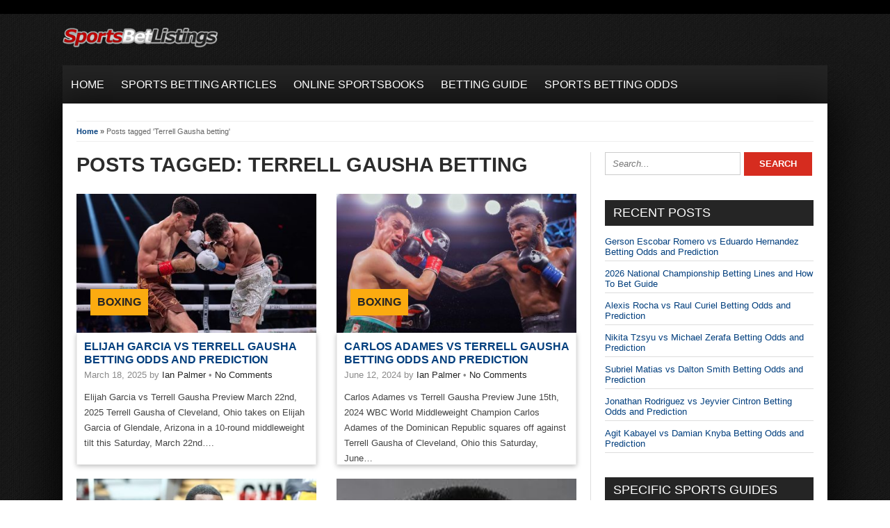

--- FILE ---
content_type: text/html; charset=UTF-8
request_url: https://www.sportsbetlistings.com/tag/terrell-gausha-betting/
body_size: 11686
content:
<!DOCTYPE html>

<!--[if IE 7]>

<html class="ie ie7" dir="ltr" lang="en-US" prefix="og: https://ogp.me/ns#">

<![endif]-->

<!--[if IE 8]>

<html class="ie ie8" dir="ltr" lang="en-US" prefix="og: https://ogp.me/ns#">

<![endif]-->

<!--[if !(IE 7) | !(IE 8)  ]><!-->

<html dir="ltr" lang="en-US" prefix="og: https://ogp.me/ns#">

<!--<![endif]-->

<head>



<meta charset="UTF-8">

	<meta name="viewport" content="width=device-width">



	<title>Terrell Gausha betting | Sports Bet Listings</title>



	<link rel="profile" href="https://gmpg.org/xfn/11">

	<link rel="pingback" href="https://www.sportsbetlistings.com/xmlrpc.php">
	


	<link rel="alternate" type="application/rss+xml" title="Sports Bet Listings RSS Feed" href="https://www.sportsbetlistings.com/feed/"> 

	<!--[if lt IE 9]>

	<script src="https://www.sportsbetlistings.com/wp-content/themes/sportsnews/includes/js/html5.js"></script>

	<![endif]-->



	


	
		<!-- All in One SEO 4.9.3 - aioseo.com -->
	<meta name="robots" content="noindex, max-image-preview:large" />
	<link rel="canonical" href="https://www.sportsbetlistings.com/tag/terrell-gausha-betting/" />
	<meta name="generator" content="All in One SEO (AIOSEO) 4.9.3" />

		<!-- Google tag (gtag.js) -->
<script async src="https://www.googletagmanager.com/gtag/js?id=G-DEBPKR68KJ"></script>
<script>
  window.dataLayer = window.dataLayer || [];
  function gtag(){dataLayer.push(arguments);}
  gtag('js', new Date());

  gtag('config', 'G-DEBPKR68KJ');
</script>
		<script type="application/ld+json" class="aioseo-schema">
			{"@context":"https:\/\/schema.org","@graph":[{"@type":"BreadcrumbList","@id":"https:\/\/www.sportsbetlistings.com\/tag\/terrell-gausha-betting\/#breadcrumblist","itemListElement":[{"@type":"ListItem","@id":"https:\/\/www.sportsbetlistings.com#listItem","position":1,"name":"Home","item":"https:\/\/www.sportsbetlistings.com","nextItem":{"@type":"ListItem","@id":"https:\/\/www.sportsbetlistings.com\/tag\/terrell-gausha-betting\/#listItem","name":"Terrell Gausha betting"}},{"@type":"ListItem","@id":"https:\/\/www.sportsbetlistings.com\/tag\/terrell-gausha-betting\/#listItem","position":2,"name":"Terrell Gausha betting","previousItem":{"@type":"ListItem","@id":"https:\/\/www.sportsbetlistings.com#listItem","name":"Home"}}]},{"@type":"CollectionPage","@id":"https:\/\/www.sportsbetlistings.com\/tag\/terrell-gausha-betting\/#collectionpage","url":"https:\/\/www.sportsbetlistings.com\/tag\/terrell-gausha-betting\/","name":"Terrell Gausha betting | Sports Bet Listings","inLanguage":"en-US","isPartOf":{"@id":"https:\/\/www.sportsbetlistings.com\/#website"},"breadcrumb":{"@id":"https:\/\/www.sportsbetlistings.com\/tag\/terrell-gausha-betting\/#breadcrumblist"}},{"@type":"Organization","@id":"https:\/\/www.sportsbetlistings.com\/#organization","name":"SportsBetListings.com","description":"Your Ultimate Sports Betting Resource","url":"https:\/\/www.sportsbetlistings.com\/","email":"info@sportsbetlistings.com","foundingDate":"2010-09-16","numberOfEmployees":{"@type":"QuantitativeValue","minValue":0,"maxValue":5},"logo":{"@type":"ImageObject","url":"https:\/\/www.sportsbetlistings.com\/wp-content\/uploads\/2010\/09\/logo.jpg","@id":"https:\/\/www.sportsbetlistings.com\/tag\/terrell-gausha-betting\/#organizationLogo","width":733,"height":105},"image":{"@id":"https:\/\/www.sportsbetlistings.com\/tag\/terrell-gausha-betting\/#organizationLogo"}},{"@type":"WebSite","@id":"https:\/\/www.sportsbetlistings.com\/#website","url":"https:\/\/www.sportsbetlistings.com\/","name":"Sports Bet Listings","alternateName":"SBL","description":"Your Ultimate Sports Betting Resource","inLanguage":"en-US","publisher":{"@id":"https:\/\/www.sportsbetlistings.com\/#organization"}}]}
		</script>
		<!-- All in One SEO -->

<link href='https://fonts.gstatic.com' crossorigin rel='preconnect' />
<link rel="alternate" type="application/rss+xml" title="Sports Bet Listings &raquo; Terrell Gausha betting Tag Feed" href="https://www.sportsbetlistings.com/tag/terrell-gausha-betting/feed/" />
<style id='wp-img-auto-sizes-contain-inline-css' type='text/css'>
img:is([sizes=auto i],[sizes^="auto," i]){contain-intrinsic-size:3000px 1500px}
/*# sourceURL=wp-img-auto-sizes-contain-inline-css */
</style>
<style id='wp-emoji-styles-inline-css' type='text/css'>

	img.wp-smiley, img.emoji {
		display: inline !important;
		border: none !important;
		box-shadow: none !important;
		height: 1em !important;
		width: 1em !important;
		margin: 0 0.07em !important;
		vertical-align: -0.1em !important;
		background: none !important;
		padding: 0 !important;
	}
/*# sourceURL=wp-emoji-styles-inline-css */
</style>
<style id='wp-block-library-inline-css' type='text/css'>
:root{--wp-block-synced-color:#7a00df;--wp-block-synced-color--rgb:122,0,223;--wp-bound-block-color:var(--wp-block-synced-color);--wp-editor-canvas-background:#ddd;--wp-admin-theme-color:#007cba;--wp-admin-theme-color--rgb:0,124,186;--wp-admin-theme-color-darker-10:#006ba1;--wp-admin-theme-color-darker-10--rgb:0,107,160.5;--wp-admin-theme-color-darker-20:#005a87;--wp-admin-theme-color-darker-20--rgb:0,90,135;--wp-admin-border-width-focus:2px}@media (min-resolution:192dpi){:root{--wp-admin-border-width-focus:1.5px}}.wp-element-button{cursor:pointer}:root .has-very-light-gray-background-color{background-color:#eee}:root .has-very-dark-gray-background-color{background-color:#313131}:root .has-very-light-gray-color{color:#eee}:root .has-very-dark-gray-color{color:#313131}:root .has-vivid-green-cyan-to-vivid-cyan-blue-gradient-background{background:linear-gradient(135deg,#00d084,#0693e3)}:root .has-purple-crush-gradient-background{background:linear-gradient(135deg,#34e2e4,#4721fb 50%,#ab1dfe)}:root .has-hazy-dawn-gradient-background{background:linear-gradient(135deg,#faaca8,#dad0ec)}:root .has-subdued-olive-gradient-background{background:linear-gradient(135deg,#fafae1,#67a671)}:root .has-atomic-cream-gradient-background{background:linear-gradient(135deg,#fdd79a,#004a59)}:root .has-nightshade-gradient-background{background:linear-gradient(135deg,#330968,#31cdcf)}:root .has-midnight-gradient-background{background:linear-gradient(135deg,#020381,#2874fc)}:root{--wp--preset--font-size--normal:16px;--wp--preset--font-size--huge:42px}.has-regular-font-size{font-size:1em}.has-larger-font-size{font-size:2.625em}.has-normal-font-size{font-size:var(--wp--preset--font-size--normal)}.has-huge-font-size{font-size:var(--wp--preset--font-size--huge)}.has-text-align-center{text-align:center}.has-text-align-left{text-align:left}.has-text-align-right{text-align:right}.has-fit-text{white-space:nowrap!important}#end-resizable-editor-section{display:none}.aligncenter{clear:both}.items-justified-left{justify-content:flex-start}.items-justified-center{justify-content:center}.items-justified-right{justify-content:flex-end}.items-justified-space-between{justify-content:space-between}.screen-reader-text{border:0;clip-path:inset(50%);height:1px;margin:-1px;overflow:hidden;padding:0;position:absolute;width:1px;word-wrap:normal!important}.screen-reader-text:focus{background-color:#ddd;clip-path:none;color:#444;display:block;font-size:1em;height:auto;left:5px;line-height:normal;padding:15px 23px 14px;text-decoration:none;top:5px;width:auto;z-index:100000}html :where(.has-border-color){border-style:solid}html :where([style*=border-top-color]){border-top-style:solid}html :where([style*=border-right-color]){border-right-style:solid}html :where([style*=border-bottom-color]){border-bottom-style:solid}html :where([style*=border-left-color]){border-left-style:solid}html :where([style*=border-width]){border-style:solid}html :where([style*=border-top-width]){border-top-style:solid}html :where([style*=border-right-width]){border-right-style:solid}html :where([style*=border-bottom-width]){border-bottom-style:solid}html :where([style*=border-left-width]){border-left-style:solid}html :where(img[class*=wp-image-]){height:auto;max-width:100%}:where(figure){margin:0 0 1em}html :where(.is-position-sticky){--wp-admin--admin-bar--position-offset:var(--wp-admin--admin-bar--height,0px)}@media screen and (max-width:600px){html :where(.is-position-sticky){--wp-admin--admin-bar--position-offset:0px}}

/*# sourceURL=wp-block-library-inline-css */
</style><style id='wp-block-heading-inline-css' type='text/css'>
h1:where(.wp-block-heading).has-background,h2:where(.wp-block-heading).has-background,h3:where(.wp-block-heading).has-background,h4:where(.wp-block-heading).has-background,h5:where(.wp-block-heading).has-background,h6:where(.wp-block-heading).has-background{padding:1.25em 2.375em}h1.has-text-align-left[style*=writing-mode]:where([style*=vertical-lr]),h1.has-text-align-right[style*=writing-mode]:where([style*=vertical-rl]),h2.has-text-align-left[style*=writing-mode]:where([style*=vertical-lr]),h2.has-text-align-right[style*=writing-mode]:where([style*=vertical-rl]),h3.has-text-align-left[style*=writing-mode]:where([style*=vertical-lr]),h3.has-text-align-right[style*=writing-mode]:where([style*=vertical-rl]),h4.has-text-align-left[style*=writing-mode]:where([style*=vertical-lr]),h4.has-text-align-right[style*=writing-mode]:where([style*=vertical-rl]),h5.has-text-align-left[style*=writing-mode]:where([style*=vertical-lr]),h5.has-text-align-right[style*=writing-mode]:where([style*=vertical-rl]),h6.has-text-align-left[style*=writing-mode]:where([style*=vertical-lr]),h6.has-text-align-right[style*=writing-mode]:where([style*=vertical-rl]){rotate:180deg}
/*# sourceURL=https://www.sportsbetlistings.com/wp-includes/blocks/heading/style.min.css */
</style>
<style id='wp-block-list-inline-css' type='text/css'>
ol,ul{box-sizing:border-box}:root :where(.wp-block-list.has-background){padding:1.25em 2.375em}
/*# sourceURL=https://www.sportsbetlistings.com/wp-includes/blocks/list/style.min.css */
</style>
<style id='wp-block-paragraph-inline-css' type='text/css'>
.is-small-text{font-size:.875em}.is-regular-text{font-size:1em}.is-large-text{font-size:2.25em}.is-larger-text{font-size:3em}.has-drop-cap:not(:focus):first-letter{float:left;font-size:8.4em;font-style:normal;font-weight:100;line-height:.68;margin:.05em .1em 0 0;text-transform:uppercase}body.rtl .has-drop-cap:not(:focus):first-letter{float:none;margin-left:.1em}p.has-drop-cap.has-background{overflow:hidden}:root :where(p.has-background){padding:1.25em 2.375em}:where(p.has-text-color:not(.has-link-color)) a{color:inherit}p.has-text-align-left[style*="writing-mode:vertical-lr"],p.has-text-align-right[style*="writing-mode:vertical-rl"]{rotate:180deg}
/*# sourceURL=https://www.sportsbetlistings.com/wp-includes/blocks/paragraph/style.min.css */
</style>
<style id='global-styles-inline-css' type='text/css'>
:root{--wp--preset--aspect-ratio--square: 1;--wp--preset--aspect-ratio--4-3: 4/3;--wp--preset--aspect-ratio--3-4: 3/4;--wp--preset--aspect-ratio--3-2: 3/2;--wp--preset--aspect-ratio--2-3: 2/3;--wp--preset--aspect-ratio--16-9: 16/9;--wp--preset--aspect-ratio--9-16: 9/16;--wp--preset--color--black: #000000;--wp--preset--color--cyan-bluish-gray: #abb8c3;--wp--preset--color--white: #ffffff;--wp--preset--color--pale-pink: #f78da7;--wp--preset--color--vivid-red: #cf2e2e;--wp--preset--color--luminous-vivid-orange: #ff6900;--wp--preset--color--luminous-vivid-amber: #fcb900;--wp--preset--color--light-green-cyan: #7bdcb5;--wp--preset--color--vivid-green-cyan: #00d084;--wp--preset--color--pale-cyan-blue: #8ed1fc;--wp--preset--color--vivid-cyan-blue: #0693e3;--wp--preset--color--vivid-purple: #9b51e0;--wp--preset--gradient--vivid-cyan-blue-to-vivid-purple: linear-gradient(135deg,rgb(6,147,227) 0%,rgb(155,81,224) 100%);--wp--preset--gradient--light-green-cyan-to-vivid-green-cyan: linear-gradient(135deg,rgb(122,220,180) 0%,rgb(0,208,130) 100%);--wp--preset--gradient--luminous-vivid-amber-to-luminous-vivid-orange: linear-gradient(135deg,rgb(252,185,0) 0%,rgb(255,105,0) 100%);--wp--preset--gradient--luminous-vivid-orange-to-vivid-red: linear-gradient(135deg,rgb(255,105,0) 0%,rgb(207,46,46) 100%);--wp--preset--gradient--very-light-gray-to-cyan-bluish-gray: linear-gradient(135deg,rgb(238,238,238) 0%,rgb(169,184,195) 100%);--wp--preset--gradient--cool-to-warm-spectrum: linear-gradient(135deg,rgb(74,234,220) 0%,rgb(151,120,209) 20%,rgb(207,42,186) 40%,rgb(238,44,130) 60%,rgb(251,105,98) 80%,rgb(254,248,76) 100%);--wp--preset--gradient--blush-light-purple: linear-gradient(135deg,rgb(255,206,236) 0%,rgb(152,150,240) 100%);--wp--preset--gradient--blush-bordeaux: linear-gradient(135deg,rgb(254,205,165) 0%,rgb(254,45,45) 50%,rgb(107,0,62) 100%);--wp--preset--gradient--luminous-dusk: linear-gradient(135deg,rgb(255,203,112) 0%,rgb(199,81,192) 50%,rgb(65,88,208) 100%);--wp--preset--gradient--pale-ocean: linear-gradient(135deg,rgb(255,245,203) 0%,rgb(182,227,212) 50%,rgb(51,167,181) 100%);--wp--preset--gradient--electric-grass: linear-gradient(135deg,rgb(202,248,128) 0%,rgb(113,206,126) 100%);--wp--preset--gradient--midnight: linear-gradient(135deg,rgb(2,3,129) 0%,rgb(40,116,252) 100%);--wp--preset--font-size--small: 13px;--wp--preset--font-size--medium: 20px;--wp--preset--font-size--large: 36px;--wp--preset--font-size--x-large: 42px;--wp--preset--spacing--20: 0.44rem;--wp--preset--spacing--30: 0.67rem;--wp--preset--spacing--40: 1rem;--wp--preset--spacing--50: 1.5rem;--wp--preset--spacing--60: 2.25rem;--wp--preset--spacing--70: 3.38rem;--wp--preset--spacing--80: 5.06rem;--wp--preset--shadow--natural: 6px 6px 9px rgba(0, 0, 0, 0.2);--wp--preset--shadow--deep: 12px 12px 50px rgba(0, 0, 0, 0.4);--wp--preset--shadow--sharp: 6px 6px 0px rgba(0, 0, 0, 0.2);--wp--preset--shadow--outlined: 6px 6px 0px -3px rgb(255, 255, 255), 6px 6px rgb(0, 0, 0);--wp--preset--shadow--crisp: 6px 6px 0px rgb(0, 0, 0);}:where(.is-layout-flex){gap: 0.5em;}:where(.is-layout-grid){gap: 0.5em;}body .is-layout-flex{display: flex;}.is-layout-flex{flex-wrap: wrap;align-items: center;}.is-layout-flex > :is(*, div){margin: 0;}body .is-layout-grid{display: grid;}.is-layout-grid > :is(*, div){margin: 0;}:where(.wp-block-columns.is-layout-flex){gap: 2em;}:where(.wp-block-columns.is-layout-grid){gap: 2em;}:where(.wp-block-post-template.is-layout-flex){gap: 1.25em;}:where(.wp-block-post-template.is-layout-grid){gap: 1.25em;}.has-black-color{color: var(--wp--preset--color--black) !important;}.has-cyan-bluish-gray-color{color: var(--wp--preset--color--cyan-bluish-gray) !important;}.has-white-color{color: var(--wp--preset--color--white) !important;}.has-pale-pink-color{color: var(--wp--preset--color--pale-pink) !important;}.has-vivid-red-color{color: var(--wp--preset--color--vivid-red) !important;}.has-luminous-vivid-orange-color{color: var(--wp--preset--color--luminous-vivid-orange) !important;}.has-luminous-vivid-amber-color{color: var(--wp--preset--color--luminous-vivid-amber) !important;}.has-light-green-cyan-color{color: var(--wp--preset--color--light-green-cyan) !important;}.has-vivid-green-cyan-color{color: var(--wp--preset--color--vivid-green-cyan) !important;}.has-pale-cyan-blue-color{color: var(--wp--preset--color--pale-cyan-blue) !important;}.has-vivid-cyan-blue-color{color: var(--wp--preset--color--vivid-cyan-blue) !important;}.has-vivid-purple-color{color: var(--wp--preset--color--vivid-purple) !important;}.has-black-background-color{background-color: var(--wp--preset--color--black) !important;}.has-cyan-bluish-gray-background-color{background-color: var(--wp--preset--color--cyan-bluish-gray) !important;}.has-white-background-color{background-color: var(--wp--preset--color--white) !important;}.has-pale-pink-background-color{background-color: var(--wp--preset--color--pale-pink) !important;}.has-vivid-red-background-color{background-color: var(--wp--preset--color--vivid-red) !important;}.has-luminous-vivid-orange-background-color{background-color: var(--wp--preset--color--luminous-vivid-orange) !important;}.has-luminous-vivid-amber-background-color{background-color: var(--wp--preset--color--luminous-vivid-amber) !important;}.has-light-green-cyan-background-color{background-color: var(--wp--preset--color--light-green-cyan) !important;}.has-vivid-green-cyan-background-color{background-color: var(--wp--preset--color--vivid-green-cyan) !important;}.has-pale-cyan-blue-background-color{background-color: var(--wp--preset--color--pale-cyan-blue) !important;}.has-vivid-cyan-blue-background-color{background-color: var(--wp--preset--color--vivid-cyan-blue) !important;}.has-vivid-purple-background-color{background-color: var(--wp--preset--color--vivid-purple) !important;}.has-black-border-color{border-color: var(--wp--preset--color--black) !important;}.has-cyan-bluish-gray-border-color{border-color: var(--wp--preset--color--cyan-bluish-gray) !important;}.has-white-border-color{border-color: var(--wp--preset--color--white) !important;}.has-pale-pink-border-color{border-color: var(--wp--preset--color--pale-pink) !important;}.has-vivid-red-border-color{border-color: var(--wp--preset--color--vivid-red) !important;}.has-luminous-vivid-orange-border-color{border-color: var(--wp--preset--color--luminous-vivid-orange) !important;}.has-luminous-vivid-amber-border-color{border-color: var(--wp--preset--color--luminous-vivid-amber) !important;}.has-light-green-cyan-border-color{border-color: var(--wp--preset--color--light-green-cyan) !important;}.has-vivid-green-cyan-border-color{border-color: var(--wp--preset--color--vivid-green-cyan) !important;}.has-pale-cyan-blue-border-color{border-color: var(--wp--preset--color--pale-cyan-blue) !important;}.has-vivid-cyan-blue-border-color{border-color: var(--wp--preset--color--vivid-cyan-blue) !important;}.has-vivid-purple-border-color{border-color: var(--wp--preset--color--vivid-purple) !important;}.has-vivid-cyan-blue-to-vivid-purple-gradient-background{background: var(--wp--preset--gradient--vivid-cyan-blue-to-vivid-purple) !important;}.has-light-green-cyan-to-vivid-green-cyan-gradient-background{background: var(--wp--preset--gradient--light-green-cyan-to-vivid-green-cyan) !important;}.has-luminous-vivid-amber-to-luminous-vivid-orange-gradient-background{background: var(--wp--preset--gradient--luminous-vivid-amber-to-luminous-vivid-orange) !important;}.has-luminous-vivid-orange-to-vivid-red-gradient-background{background: var(--wp--preset--gradient--luminous-vivid-orange-to-vivid-red) !important;}.has-very-light-gray-to-cyan-bluish-gray-gradient-background{background: var(--wp--preset--gradient--very-light-gray-to-cyan-bluish-gray) !important;}.has-cool-to-warm-spectrum-gradient-background{background: var(--wp--preset--gradient--cool-to-warm-spectrum) !important;}.has-blush-light-purple-gradient-background{background: var(--wp--preset--gradient--blush-light-purple) !important;}.has-blush-bordeaux-gradient-background{background: var(--wp--preset--gradient--blush-bordeaux) !important;}.has-luminous-dusk-gradient-background{background: var(--wp--preset--gradient--luminous-dusk) !important;}.has-pale-ocean-gradient-background{background: var(--wp--preset--gradient--pale-ocean) !important;}.has-electric-grass-gradient-background{background: var(--wp--preset--gradient--electric-grass) !important;}.has-midnight-gradient-background{background: var(--wp--preset--gradient--midnight) !important;}.has-small-font-size{font-size: var(--wp--preset--font-size--small) !important;}.has-medium-font-size{font-size: var(--wp--preset--font-size--medium) !important;}.has-large-font-size{font-size: var(--wp--preset--font-size--large) !important;}.has-x-large-font-size{font-size: var(--wp--preset--font-size--x-large) !important;}
/*# sourceURL=global-styles-inline-css */
</style>

<style id='classic-theme-styles-inline-css' type='text/css'>
/*! This file is auto-generated */
.wp-block-button__link{color:#fff;background-color:#32373c;border-radius:9999px;box-shadow:none;text-decoration:none;padding:calc(.667em + 2px) calc(1.333em + 2px);font-size:1.125em}.wp-block-file__button{background:#32373c;color:#fff;text-decoration:none}
/*# sourceURL=/wp-includes/css/classic-themes.min.css */
</style>
<link rel='stylesheet' id='geot-css-css' href='https://www.sportsbetlistings.com/wp-content/plugins/geotargetingwp/public/css/geotarget-public.min.css?ver=bb1c410b5aaad4e36de24196de0f8b48' type='text/css' media='all' />
<link rel='stylesheet' id='flytonic_style-css' href='https://www.sportsbetlistings.com/wp-content/themes/sportsnews/style.css?ver=bb1c410b5aaad4e36de24196de0f8b48' type='text/css' media='all' />
<link rel='stylesheet' id='shortcode-css-css' href='https://www.sportsbetlistings.com/wp-content/themes/sportsnews/includes/css/shortcode.css?ver=bb1c410b5aaad4e36de24196de0f8b48' type='text/css' media='all' />
<link rel='stylesheet' id='flex_style-css' href='https://www.sportsbetlistings.com/wp-content/themes/sportsnews/flexslider.css?ver=bb1c410b5aaad4e36de24196de0f8b48' type='text/css' media='all' />
<link rel='stylesheet' id='fontawesome_style-css' href='https://www.sportsbetlistings.com/wp-content/themes/sportsnews/font-awesome.min.css?ver=bb1c410b5aaad4e36de24196de0f8b48' type='text/css' media='all' />
<link rel='stylesheet' id='green_style-css' href='https://www.sportsbetlistings.com/wp-content/themes/sportsnews/styles/red.css?ver=bb1c410b5aaad4e36de24196de0f8b48' type='text/css' media='all' />
<link rel='stylesheet' id='custom_style-css' href='https://www.sportsbetlistings.com/wp-content/themes/sportsnews/includes/custom.css?ver=bb1c410b5aaad4e36de24196de0f8b48' type='text/css' media='all' />
<script type="text/javascript" id="jquery-core-js-extra">
/* <![CDATA[ */
var geol_tinymce = {"icon":"https://www.sportsbetlistings.com/wp-content/plugins/geotargetingwp/addons/geo-links/includes/admin/img/geol_link.png"};
//# sourceURL=jquery-core-js-extra
/* ]]> */
</script>
<script type="text/javascript" src="https://www.sportsbetlistings.com/wp-includes/js/jquery/jquery.min.js?ver=3.7.1" id="jquery-core-js"></script>
<script type="text/javascript" src="https://www.sportsbetlistings.com/wp-includes/js/jquery/jquery-migrate.min.js?ver=3.4.1" id="jquery-migrate-js"></script>
<script type="text/javascript" src="https://www.sportsbetlistings.com/wp-content/themes/sportsnews/includes/js/jquery.flexslider-min.js?ver=bb1c410b5aaad4e36de24196de0f8b48" id="flexslider-js"></script>
<script type="text/javascript" src="https://www.sportsbetlistings.com/wp-content/themes/sportsnews/includes/js/theme_scripts.js?ver=bb1c410b5aaad4e36de24196de0f8b48" id="themescripts-js"></script>
<link rel="https://api.w.org/" href="https://www.sportsbetlistings.com/wp-json/" /><link rel="alternate" title="JSON" type="application/json" href="https://www.sportsbetlistings.com/wp-json/wp/v2/tags/2305" /><link rel="EditURI" type="application/rsd+xml" title="RSD" href="https://www.sportsbetlistings.com/xmlrpc.php?rsd" />

<link rel="icon" href="https://www.sportsbetlistings.com/wp-content/uploads/2025/12/cropped-SBL-Favicon-512x512-1-32x32.png" sizes="32x32" />
<link rel="icon" href="https://www.sportsbetlistings.com/wp-content/uploads/2025/12/cropped-SBL-Favicon-512x512-1-192x192.png" sizes="192x192" />
<link rel="apple-touch-icon" href="https://www.sportsbetlistings.com/wp-content/uploads/2025/12/cropped-SBL-Favicon-512x512-1-180x180.png" />
<meta name="msapplication-TileImage" content="https://www.sportsbetlistings.com/wp-content/uploads/2025/12/cropped-SBL-Favicon-512x512-1-270x270.png" />

</head>






<body data-rsssl=1 class="archive tag tag-terrell-gausha-betting tag-2305 wp-theme-sportsnews custom rightside">



<div id="outerwrap" class="outside">






	<div class="topheader">

		<div class="wrap">

			<div class="topnavigation">

				
			</div><!--.toptitle-->

			<div class="socialmediatop">

			

		
			

		<ul>

			

		
		
		
		
		
		
						 

		
		

		</ul>

		</div>	<!--.topnavigation-->

			

				<div class="clearboth"></div>

			

		</div><!--.wrap-->

	</div><!--.topheader-->

	




	<header id="header" class="main-header wrap">

	

	<button id="mobile-menu-btn">

	<i>&nbsp;</i>

	<i>&nbsp;</i>

	<i>&nbsp;</i></button>



	<nav id="mobile-menu">  

	

		<div class="logomobile">

	

		
			<img width="200" alt="Sports Bet Listings" src="https://www.sportsbetlistings.com/wp-content/uploads/2018/04/SportsBetListings-no-subtext-224x32.png" />

			
		</div>

	

		<div class="socialmobile">

		<ul>

					
		
		
		
		
		</ul>

		</div>

	

		<ul id="mobilenav" class="mobilenav"><li id="menu-item-15" class="menu-item menu-item-type-custom menu-item-object-custom menu-item-home menu-item-15"><a href="https://www.sportsbetlistings.com/">Home</a></li>
<li id="menu-item-1237" class="menu-item menu-item-type-post_type menu-item-object-page menu-item-1237"><a href="https://www.sportsbetlistings.com/sports-betting-predictions/">Sports Betting Articles</a></li>
<li id="menu-item-169" class="menu-item menu-item-type-post_type menu-item-object-page menu-item-169"><a href="https://www.sportsbetlistings.com/online-sportsbooks/">Online Sportsbooks</a></li>
<li id="menu-item-172" class="menu-item menu-item-type-post_type menu-item-object-page menu-item-172"><a href="https://www.sportsbetlistings.com/sports-betting-guide/">Betting Guide</a></li>
<li id="menu-item-173" class="menu-item menu-item-type-post_type menu-item-object-page menu-item-173"><a href="https://www.sportsbetlistings.com/sports-betting-odds/">Sports Betting Odds</a></li>
</ul>
	</nav><!--End of Mobile Navbar-->

	

  	<div class="header-logo">

		

		
   		<a title="Sports Bet Listings" href="https://www.sportsbetlistings.com">

   		<img alt="Sports Bet Listings" src="https://www.sportsbetlistings.com/wp-content/uploads/2018/04/SportsBetListings-no-subtext-224x32.png" /></a>

  		
  	</div><!--.header-logo-->

		

	
				 

	<nav class="navbar"  id="navigation">

			<ul id="nav" class="nav"><li class="menu-item menu-item-type-custom menu-item-object-custom menu-item-home menu-item-15"><a href="https://www.sportsbetlistings.com/"><span>Home</span></a></li>
<li class="menu-item menu-item-type-post_type menu-item-object-page menu-item-1237"><a href="https://www.sportsbetlistings.com/sports-betting-predictions/"><span>Sports Betting Articles</span></a></li>
<li class="menu-item menu-item-type-post_type menu-item-object-page menu-item-169"><a href="https://www.sportsbetlistings.com/online-sportsbooks/"><span>Online Sportsbooks</span></a></li>
<li class="menu-item menu-item-type-post_type menu-item-object-page menu-item-172"><a href="https://www.sportsbetlistings.com/sports-betting-guide/"><span>Betting Guide</span></a></li>
<li class="menu-item menu-item-type-post_type menu-item-object-page menu-item-173"><a href="https://www.sportsbetlistings.com/sports-betting-odds/"><span>Sports Betting Odds</span></a></li>
</ul>
	</nav><!--Nav--> 

		<div class="clearboth"></div>

</header><!--End of Header-->



	<div id="main" class="contentarea">

	
	<div class="breadcrumb"><a href="https://www.sportsbetlistings.com">Home</a> &raquo; <span class="current_crumb">Posts tagged &#39;Terrell Gausha betting&#39;</span></div>

<section id="content" class="main-content">


             
                
                        <h1>Posts Tagged: Terrell Gausha betting</h1>
                        
                

	

		
		
		<article class="articleblock post-26619 post type-post status-publish format-standard has-post-thumbnail hentry category-boxing tag-elijah-garcia-betting tag-terrell-gausha-betting" id="post-26619">

			<div class="imgwrap">

		<a href="https://www.sportsbetlistings.com/boxing/elijah-garcia-vs-terrell-gausha-betting-odds-and-prediction/26619/">      
        	<img width="400" height="250" src="https://www.sportsbetlistings.com/wp-content/uploads/2025/03/Elijah-Garcia-400x250.jpg" class="articleimg wp-post-image" alt="" decoding="async" fetchpriority="high" srcset="https://www.sportsbetlistings.com/wp-content/uploads/2025/03/Elijah-Garcia-400x250.jpg 400w, https://www.sportsbetlistings.com/wp-content/uploads/2025/03/Elijah-Garcia-300x188.jpg 300w, https://www.sportsbetlistings.com/wp-content/uploads/2025/03/Elijah-Garcia-768x480.jpg 768w, https://www.sportsbetlistings.com/wp-content/uploads/2025/03/Elijah-Garcia-100x63.jpg 100w, https://www.sportsbetlistings.com/wp-content/uploads/2025/03/Elijah-Garcia-800x500.jpg 800w, https://www.sportsbetlistings.com/wp-content/uploads/2025/03/Elijah-Garcia-200x125.jpg 200w, https://www.sportsbetlistings.com/wp-content/uploads/2025/03/Elijah-Garcia.jpg 1024w" sizes="(max-width: 400px) 100vw, 400px" />
        	</a>
		
 	
<div class="articletitle"><a href="https://www.sportsbetlistings.com/boxing/">Boxing</a></div>
</div>
			
			<div class="textwrap">
			<h3><a title="Elijah Garcia vs Terrell Gausha Betting Odds and Prediction" href="https://www.sportsbetlistings.com/boxing/elijah-garcia-vs-terrell-gausha-betting-odds-and-prediction/26619/" rel="bookmark">Elijah Garcia vs Terrell Gausha Betting Odds and Prediction</a></h3>
			<div class="bylines">


<time class="entry-date date updated" datetime="2025-03-18">March 18, 2025</time>

 by

<span class="vcard author">	
 <span class="fn"><a href="https://www.sportsbetlistings.com/author/ian-palmer/" title="Posts by Ian Palmer" rel="author">Ian Palmer</a></span>
</span>

   

	 &bull; <a href="https://www.sportsbetlistings.com/boxing/elijah-garcia-vs-terrell-gausha-betting-odds-and-prediction/26619/#comments">   No Comments</a> 

</div><!--.bylines-->
			<p>Elijah Garcia vs Terrell Gausha Preview March 22nd, 2025 Terrell Gausha of Cleveland, Ohio takes on Elijah Garcia of Glendale, Arizona in a 10-round middleweight tilt this Saturday, March 22nd&#8230;.</p>

			</div>

		</article>

       

		
		
		<article class="articleblock odd post-23792 post type-post status-publish format-standard has-post-thumbnail hentry category-boxing tag-carlos-adames-betting tag-terrell-gausha-betting" id="post-23792">

			<div class="imgwrap">

		<a href="https://www.sportsbetlistings.com/boxing/carlos-adames-vs-terrell-gausha-betting-odds-and-prediction/23792/">      
        	<img width="400" height="254" src="https://www.sportsbetlistings.com/wp-content/uploads/2023/06/carlos-adames-400x254.jpg" class="articleimg wp-post-image" alt="" decoding="async" srcset="https://www.sportsbetlistings.com/wp-content/uploads/2023/06/carlos-adames-400x254.jpg 400w, https://www.sportsbetlistings.com/wp-content/uploads/2023/06/carlos-adames-300x191.jpg 300w, https://www.sportsbetlistings.com/wp-content/uploads/2023/06/carlos-adames-1024x651.jpg 1024w, https://www.sportsbetlistings.com/wp-content/uploads/2023/06/carlos-adames-768x488.jpg 768w, https://www.sportsbetlistings.com/wp-content/uploads/2023/06/carlos-adames-100x64.jpg 100w, https://www.sportsbetlistings.com/wp-content/uploads/2023/06/carlos-adames-800x509.jpg 800w, https://www.sportsbetlistings.com/wp-content/uploads/2023/06/carlos-adames-200x127.jpg 200w, https://www.sportsbetlistings.com/wp-content/uploads/2023/06/carlos-adames.jpg 1200w" sizes="(max-width: 400px) 100vw, 400px" />
        	</a>
		
 	
<div class="articletitle"><a href="https://www.sportsbetlistings.com/boxing/">Boxing</a></div>
</div>
			
			<div class="textwrap">
			<h3><a title="Carlos Adames vs Terrell Gausha Betting Odds and Prediction" href="https://www.sportsbetlistings.com/boxing/carlos-adames-vs-terrell-gausha-betting-odds-and-prediction/23792/" rel="bookmark">Carlos Adames vs Terrell Gausha Betting Odds and Prediction</a></h3>
			<div class="bylines">


<time class="entry-date date updated" datetime="2024-06-12">June 12, 2024</time>

 by

<span class="vcard author">	
 <span class="fn"><a href="https://www.sportsbetlistings.com/author/ian-palmer/" title="Posts by Ian Palmer" rel="author">Ian Palmer</a></span>
</span>

   

	 &bull; <a href="https://www.sportsbetlistings.com/boxing/carlos-adames-vs-terrell-gausha-betting-odds-and-prediction/23792/#comments">   No Comments</a> 

</div><!--.bylines-->
			<p>Carlos Adames vs Terrell Gausha Preview June 15th, 2024 WBC World Middleweight Champion Carlos Adames of the Dominican Republic squares off against Terrell Gausha of Cleveland, Ohio this Saturday, June&#8230;</p>

			</div>

		</article>

       

		
		
		<article class="articleblock post-20268 post type-post status-publish format-standard has-post-thumbnail hentry category-boxing tag-brandon-lynch-betting tag-terrell-gausha-betting" id="post-20268">

			<div class="imgwrap">

		<a href="https://www.sportsbetlistings.com/boxing/brandyn-lynch-vs-terrell-gausha-betting-odds-and-prediction/20268/">      
        	<img width="400" height="225" src="https://www.sportsbetlistings.com/wp-content/uploads/2023/03/terrell-gausha-training-400x225.jpg" class="articleimg wp-post-image" alt="" decoding="async" srcset="https://www.sportsbetlistings.com/wp-content/uploads/2023/03/terrell-gausha-training-400x225.jpg 400w, https://www.sportsbetlistings.com/wp-content/uploads/2023/03/terrell-gausha-training-300x169.jpg 300w, https://www.sportsbetlistings.com/wp-content/uploads/2023/03/terrell-gausha-training-1024x576.jpg 1024w, https://www.sportsbetlistings.com/wp-content/uploads/2023/03/terrell-gausha-training-768x432.jpg 768w, https://www.sportsbetlistings.com/wp-content/uploads/2023/03/terrell-gausha-training-100x56.jpg 100w, https://www.sportsbetlistings.com/wp-content/uploads/2023/03/terrell-gausha-training-800x450.jpg 800w, https://www.sportsbetlistings.com/wp-content/uploads/2023/03/terrell-gausha-training-200x113.jpg 200w, https://www.sportsbetlistings.com/wp-content/uploads/2023/03/terrell-gausha-training.jpg 1200w" sizes="(max-width: 400px) 100vw, 400px" />
        	</a>
		
 	
<div class="articletitle"><a href="https://www.sportsbetlistings.com/boxing/">Boxing</a></div>
</div>
			
			<div class="textwrap">
			<h3><a title="Brandyn Lynch vs Terrell Gausha Betting Odds and Prediction" href="https://www.sportsbetlistings.com/boxing/brandyn-lynch-vs-terrell-gausha-betting-odds-and-prediction/20268/" rel="bookmark">Brandyn Lynch vs Terrell Gausha Betting Odds and Prediction</a></h3>
			<div class="bylines">


<time class="entry-date date updated" datetime="2023-03-02">March 2, 2023</time>

 by

<span class="vcard author">	
 <span class="fn"><a href="https://www.sportsbetlistings.com/author/ian-palmer/" title="Posts by Ian Palmer" rel="author">Ian Palmer</a></span>
</span>

   

	 &bull; <a href="https://www.sportsbetlistings.com/boxing/brandyn-lynch-vs-terrell-gausha-betting-odds-and-prediction/20268/#comments">   No Comments</a> 

</div><!--.bylines-->
			<p>Brandyn Lynch vs Terrell Gausha Preview March 4th, 2023 Terrell Gausha of Cleveland, Ohio steps back into the ring this Saturday, March 4th when he takes on Brandyn Lynch of&#8230;</p>

			</div>

		</article>

       

		
		
		<article class="articleblock odd post-18165 post type-post status-publish format-standard has-post-thumbnail hentry category-boxing tag-terrell-gausha-betting tag-tim-tszyu-betting" id="post-18165">

			<div class="imgwrap">

		<a href="https://www.sportsbetlistings.com/boxing/tim-tszyu-vs-terrell-gausha-betting-odds-and-prediction/18165/">      
        	<img width="200" height="250" src="https://www.sportsbetlistings.com/wp-content/uploads/2020/08/Tim-tszyu.jpg" class="articleimg wp-post-image" alt="" decoding="async" srcset="https://www.sportsbetlistings.com/wp-content/uploads/2020/08/Tim-tszyu.jpg 200w, https://www.sportsbetlistings.com/wp-content/uploads/2020/08/Tim-tszyu-80x100.jpg 80w, https://www.sportsbetlistings.com/wp-content/uploads/2020/08/Tim-tszyu-160x200.jpg 160w" sizes="(max-width: 200px) 100vw, 200px" />
        	</a>
		
 	
<div class="articletitle"><a href="https://www.sportsbetlistings.com/boxing/">Boxing</a></div>
</div>
			
			<div class="textwrap">
			<h3><a title="Tim Tszyu vs Terrell Gausha Betting Odds and Prediction" href="https://www.sportsbetlistings.com/boxing/tim-tszyu-vs-terrell-gausha-betting-odds-and-prediction/18165/" rel="bookmark">Tim Tszyu vs Terrell Gausha Betting Odds and Prediction</a></h3>
			<div class="bylines">


<time class="entry-date date updated" datetime="2022-03-21">March 21, 2022</time>

 by

<span class="vcard author">	
 <span class="fn"><a href="https://www.sportsbetlistings.com/author/ian-palmer/" title="Posts by Ian Palmer" rel="author">Ian Palmer</a></span>
</span>

   

	 &bull; <a href="https://www.sportsbetlistings.com/boxing/tim-tszyu-vs-terrell-gausha-betting-odds-and-prediction/18165/#comments">   No Comments</a> 

</div><!--.bylines-->
			<p>Tim Tszyu&nbsp;vs Terrell Gausha Preview March 26th, 2022 Unbeaten Tim Tszyu of Australia will be making his American debut this Saturday, March 26th when he takes on Terrell Gausha of&#8230;</p>

			</div>

		</article>

       

		
		
		<article class="articleblock post-15852 post type-post status-publish format-standard has-post-thumbnail hentry category-boxing tag-erickson-lubin-betting tag-terrell-gausha-betting" id="post-15852">

			<div class="imgwrap">

		<a href="https://www.sportsbetlistings.com/boxing/erickson-lubin-vs-terrell-gausha-betting-odds-and-prediction/15852/">      
        	<img width="249" height="249" src="https://www.sportsbetlistings.com/wp-content/uploads/2016/01/Erickson-Lubin.jpg" class="articleimg wp-post-image" alt="" decoding="async" srcset="https://www.sportsbetlistings.com/wp-content/uploads/2016/01/Erickson-Lubin.jpg 249w, https://www.sportsbetlistings.com/wp-content/uploads/2016/01/Erickson-Lubin-150x150.jpg 150w" sizes="(max-width: 249px) 100vw, 249px" />
        	</a>
		
 	
<div class="articletitle"><a href="https://www.sportsbetlistings.com/boxing/">Boxing</a></div>
</div>
			
			<div class="textwrap">
			<h3><a title="Erickson Lubin vs Terrell Gausha Betting Odds and Prediction" href="https://www.sportsbetlistings.com/boxing/erickson-lubin-vs-terrell-gausha-betting-odds-and-prediction/15852/" rel="bookmark">Erickson Lubin vs Terrell Gausha Betting Odds and Prediction</a></h3>
			<div class="bylines">


<time class="entry-date date updated" datetime="2020-09-18">September 18, 2020</time>

 by

<span class="vcard author">	
 <span class="fn"><a href="https://www.sportsbetlistings.com/author/ian-palmer/" title="Posts by Ian Palmer" rel="author">Ian Palmer</a></span>
</span>

   

	 &bull; <a href="https://www.sportsbetlistings.com/boxing/erickson-lubin-vs-terrell-gausha-betting-odds-and-prediction/15852/#comments">   No Comments</a> 

</div><!--.bylines-->
			<p>Erickson Lubin vs Terrell Gausha Preview Sept. 19th Erickson Lubin of Orlando, Florida will be taking on Terrell Gausha of Cleveland, Ohio in a 12-round WBC junior middleweight eliminator this&#8230;</p>

			</div>

		</article>

       

		
		
		<article class="articleblock odd post-14434 post type-post status-publish format-standard has-post-thumbnail hentry category-boxing tag-austin-trout-betting tag-terrell-gausha-betting" id="post-14434">

			<div class="imgwrap">

		<a href="https://www.sportsbetlistings.com/boxing/austin-trout-vs-terrell-gausha-betting-odds-and-prediction/14434/">      
        	<img width="200" height="253" src="https://www.sportsbetlistings.com/wp-content/uploads/2016/05/Austin-Trout.jpg" class="articleimg wp-post-image" alt="" decoding="async" />
        	</a>
		
 	
<div class="articletitle"><a href="https://www.sportsbetlistings.com/boxing/">Boxing</a></div>
</div>
			
			<div class="textwrap">
			<h3><a title="Austin Trout vs Terrell Gausha Betting Odds and Prediction" href="https://www.sportsbetlistings.com/boxing/austin-trout-vs-terrell-gausha-betting-odds-and-prediction/14434/" rel="bookmark">Austin Trout vs Terrell Gausha Betting Odds and Prediction</a></h3>
			<div class="bylines">


<time class="entry-date date updated" datetime="2019-05-23">May 23, 2019</time>

 by

<span class="vcard author">	
 <span class="fn"><a href="https://www.sportsbetlistings.com/author/ian-palmer/" title="Posts by Ian Palmer" rel="author">Ian Palmer</a></span>
</span>

   

	 &bull; <a href="https://www.sportsbetlistings.com/boxing/austin-trout-vs-terrell-gausha-betting-odds-and-prediction/14434/#comments">   3 Comments</a> 

</div><!--.bylines-->
			<p>Austin Trout vs Terrell Gausha Preview May 25th Former world champion Austin Trout of Las Cruces, New Mexico will be taking on Terrell Gausha of Cleveland, Ohio in Biloxi, Mississippi this&#8230;</p>

			</div>

		</article>

       

		
		
		<article class="articleblock post-11104 post type-post status-publish format-standard has-post-thumbnail hentry category-boxing tag-erislandy-lara-betting tag-terrell-gausha-betting" id="post-11104">

			<div class="imgwrap">

		<a href="https://www.sportsbetlistings.com/boxing/erislandy-lara-vs-terrell-gausha-betting-odds-and-prediction/11104/">      
        	<img width="175" height="300" src="https://www.sportsbetlistings.com/wp-content/uploads/2016/05/Erislandy-Lara..jpg" class="articleimg wp-post-image" alt="" decoding="async" srcset="https://www.sportsbetlistings.com/wp-content/uploads/2016/05/Erislandy-Lara..jpg 200w, https://www.sportsbetlistings.com/wp-content/uploads/2016/05/Erislandy-Lara.-175x300.jpg 175w" sizes="(max-width: 175px) 100vw, 175px" />
        	</a>
		
 	
<div class="articletitle"><a href="https://www.sportsbetlistings.com/boxing/">Boxing</a></div>
</div>
			
			<div class="textwrap">
			<h3><a title="Erislandy Lara vs Terrell Gausha Betting Odds and Prediction" href="https://www.sportsbetlistings.com/boxing/erislandy-lara-vs-terrell-gausha-betting-odds-and-prediction/11104/" rel="bookmark">Erislandy Lara vs Terrell Gausha Betting Odds and Prediction</a></h3>
			<div class="bylines">


<time class="entry-date date updated" datetime="2017-10-12">October 12, 2017</time>

 by

<span class="vcard author">	
 <span class="fn"><a href="https://www.sportsbetlistings.com/author/ian-palmer/" title="Posts by Ian Palmer" rel="author">Ian Palmer</a></span>
</span>

   

	 &bull; <a href="https://www.sportsbetlistings.com/boxing/erislandy-lara-vs-terrell-gausha-betting-odds-and-prediction/11104/#comments">   No Comments</a> 

</div><!--.bylines-->
			<p>Erislandy Lara vs Terrell Gausha Preview Oct. 14th Southpaw Erislandy Lara of Cuba will be defending his IBO World Super Welterweight and WBA Super World Super Welterweight Titles against undefeated Terrell&#8230;</p>

			</div>

		</article>

       

		
		
		<article class="articleblock odd post-9253 post type-post status-publish format-standard has-post-thumbnail hentry category-boxing tag-steve-martinez-betting tag-terrell-gausha-betting" id="post-9253">

			<div class="imgwrap">

		<a href="https://www.sportsbetlistings.com/boxing/terrell-gausha-vs-steve-martinez-betting-odds-and-prediction/9253/">      
        	<img width="200" height="212" src="https://www.sportsbetlistings.com/wp-content/uploads/2016/08/Terrell-Gausha.jpg" class="articleimg wp-post-image" alt="" decoding="async" />
        	</a>
		
 	
<div class="articletitle"><a href="https://www.sportsbetlistings.com/boxing/">Boxing</a></div>
</div>
			
			<div class="textwrap">
			<h3><a title="Terrell Gausha vs Steve Martinez Betting Odds and Prediction" href="https://www.sportsbetlistings.com/boxing/terrell-gausha-vs-steve-martinez-betting-odds-and-prediction/9253/" rel="bookmark">Terrell Gausha vs Steve Martinez Betting Odds and Prediction</a></h3>
			<div class="bylines">


<time class="entry-date date updated" datetime="2016-08-25">August 25, 2016</time>

 by

<span class="vcard author">	
 <span class="fn"><a href="https://www.sportsbetlistings.com/author/ian-palmer/" title="Posts by Ian Palmer" rel="author">Ian Palmer</a></span>
</span>

   

	 &bull; <a href="https://www.sportsbetlistings.com/boxing/terrell-gausha-vs-steve-martinez-betting-odds-and-prediction/9253/#comments">   No Comments</a> 

</div><!--.bylines-->
			<p>Terrell Gausha vs Steve Martinez Preview August 27th Unbeaten Terrell Gausha, a former 2012 U.S. Olympian from Cleveland, Ohio, will be taking on Steve Martinez of the Bronx, New York&#8230;</p>

			</div>

		</article>

        

 
          	
</section> <!--#content-->

<aside id="sidebar1" class="sidebar">

	<div class="widget">

<form method="get" class="searchform" id="searchform" action="https://www.sportsbetlistings.com/">
	<input class="searchinput" value="" name="s" type="text" placeholder="Search...">
	<input name="submit" class="searchsubmit" value="Search" type="submit">
</form>
</div>
		<div class="widget">
		<h3>Recent Posts</h3>
		<ul>
											<li>
					<a href="https://www.sportsbetlistings.com/boxing/gerson-escobar-romero-vs-eduardo-hernandez-betting-odds-and-prediction/28337/">Gerson Escobar Romero vs Eduardo Hernandez Betting Odds and Prediction</a>
									</li>
											<li>
					<a href="https://www.sportsbetlistings.com/college-football/national-championship-betting-lines-and-how-to-bet-guide/17840/">2026 National Championship Betting Lines and How To Bet Guide</a>
									</li>
											<li>
					<a href="https://www.sportsbetlistings.com/boxing/alexis-rocha-vs-raul-curiel-betting-odds-and-prediction-2/28323/">Alexis Rocha vs Raul Curiel Betting Odds and Prediction</a>
									</li>
											<li>
					<a href="https://www.sportsbetlistings.com/boxing/nikita-tzsyu-vs-michael-zerafa-betting-odds-and-prediction/28317/">Nikita Tzsyu vs Michael Zerafa Betting Odds and Prediction</a>
									</li>
											<li>
					<a href="https://www.sportsbetlistings.com/boxing/subriel-matias-vs-dalton-smith-betting-odds-and-prediction/28303/">Subriel Matias vs Dalton Smith Betting Odds and Prediction</a>
									</li>
											<li>
					<a href="https://www.sportsbetlistings.com/boxing/jonathan-rodriguez-vs-jeyvier-cintron-betting-odds-and-prediction/28295/">Jonathan Rodriguez vs Jeyvier Cintron Betting Odds and Prediction</a>
									</li>
											<li>
					<a href="https://www.sportsbetlistings.com/boxing/agit-kabayel-vs-damian-knyba-betting-odds-and-prediction/28291/">Agit Kabayel vs Damian Knyba Betting Odds and Prediction</a>
									</li>
					</ul>

		</div><div class="widget"><h3>Specific Sports Guides</h3><div class="menu-specific-sports-container"><ul id="menu-specific-sports" class="menu"><li id="menu-item-6610" class="menu-item menu-item-type-post_type menu-item-object-page menu-item-6610"><a href="https://www.sportsbetlistings.com/boxing-betting/" title="Boxing Betting">Boxing</a></li>
<li id="menu-item-6611" class="menu-item menu-item-type-post_type menu-item-object-page menu-item-6611"><a href="https://www.sportsbetlistings.com/college-basketball-betting/" title="NCAA Basketball Betting">College Basketball</a></li>
<li id="menu-item-6612" class="menu-item menu-item-type-post_type menu-item-object-page menu-item-6612"><a href="https://www.sportsbetlistings.com/college-football-betting/" title="NCAA Football Betting">College Football</a></li>
<li id="menu-item-6614" class="menu-item menu-item-type-post_type menu-item-object-page menu-item-6614"><a href="https://www.sportsbetlistings.com/horse-betting/" title="Horse Race Betting">Horse Racing</a></li>
<li id="menu-item-6615" class="menu-item menu-item-type-post_type menu-item-object-page menu-item-6615"><a href="https://www.sportsbetlistings.com/mlb-betting/" title="MLB Betting">MLB Baseball</a></li>
<li id="menu-item-6616" class="menu-item menu-item-type-post_type menu-item-object-page menu-item-6616"><a href="https://www.sportsbetlistings.com/mma-betting/" title="MMA Betting">MMA (UFC)</a></li>
<li id="menu-item-6617" class="menu-item menu-item-type-post_type menu-item-object-page menu-item-6617"><a href="https://www.sportsbetlistings.com/nba-betting/" title="NBA Betting">NBA Basketball</a></li>
<li id="menu-item-6618" class="menu-item menu-item-type-post_type menu-item-object-page menu-item-6618"><a href="https://www.sportsbetlistings.com/nfl-betting/" title="NFL Betting">NFL Football</a></li>
<li id="menu-item-6619" class="menu-item menu-item-type-post_type menu-item-object-page menu-item-6619"><a href="https://www.sportsbetlistings.com/nhl-betting/" title="NHL Betting">NHL Hockey</a></li>
<li id="menu-item-6620" class="menu-item menu-item-type-post_type menu-item-object-page menu-item-6620"><a href="https://www.sportsbetlistings.com/soccer-betting/" title="Soccer Betting">Soccer</a></li>
<li id="menu-item-6621" class="menu-item menu-item-type-post_type menu-item-object-page menu-item-6621"><a href="https://www.sportsbetlistings.com/tennis-betting/" title="Tennis Betting">Tennis</a></li>
</ul></div></div>

</aside><!--#sidebar1 -->
  
  
 

       

	<div class="clearboth"></div>

</div><!--#Main-->

	

	<footer id="footer" class="main-footer">
		<div class="wrap">
		
		<div class="widgetarea">

		



    










		
		</div><!--.widgetarea-->
		</div><!--.wrap-->

	</footer>	

	


	

	
	<footer id="footerbottom" class="bottom-footer">
		<div class="wrap">
	
		<div class="leftside">
		<span>
		© Copyright 2025. SportsBetlistings.com, All Rights Reserved.<br><br>
18+ | <a href="https://www.begambleaware.org/">BeGambleAware</a> | <a href="https://www.ncpgambling.org/help-treatment/national-helpline-1-800-522-4700/">National Problem Gambling Helpline</a>

  		
		
		</span>
		</div><!--.leftside-->

		<div class="rightside">

		<div class="menu-footer-container"><ul id="menu-footer" class="menu"><li id="menu-item-6601" class="menu-item menu-item-type-post_type menu-item-object-page menu-item-6601"><a href="https://www.sportsbetlistings.com/about-us/">About Us</a></li>
<li id="menu-item-6602" class="menu-item menu-item-type-post_type menu-item-object-page menu-item-6602"><a href="https://www.sportsbetlistings.com/contact-us/">Contact Us</a></li>
<li id="menu-item-6603" class="menu-item menu-item-type-post_type menu-item-object-page menu-item-6603"><a href="https://www.sportsbetlistings.com/disclaimer/">Disclaimer</a></li>
</ul></div>

		</div><!--.rightside-->
		</div><!--.wrap-->
		
	</footer><!--.bottom-footer-->

	



</div><!--.outside -->


<script type="speculationrules">
{"prefetch":[{"source":"document","where":{"and":[{"href_matches":"/*"},{"not":{"href_matches":["/wp-*.php","/wp-admin/*","/wp-content/uploads/*","/wp-content/*","/wp-content/plugins/*","/wp-content/themes/sportsnews/*","/*\\?(.+)"]}},{"not":{"selector_matches":"a[rel~=\"nofollow\"]"}},{"not":{"selector_matches":".no-prefetch, .no-prefetch a"}}]},"eagerness":"conservative"}]}
</script>
<script type="text/javascript" id="geot-js-js-extra">
/* <![CDATA[ */
var geot = {"ajax_url":"https://www.sportsbetlistings.com/wp-admin/admin-ajax.php","ajax":"","pid":"2305","is_archive":"1","is_search":"","is_singular":"","is_front_page":"","is_category":"","is_page":"","is_single":"","disable_remove_on_singular":"","is_builder":"","has_geo_posts":"","dropdown_search":"","dropdown_redirect":"","elementor_popup":"1","hide_class":"","hide_override_class":"","remove_class":"","remove_override_class":"","disable_console":"","geoloc_enable":"by_ip","geoloc_force":"","geoloc_fail":"Geolocation is not supported by this browser","geot_cookies_duration":"999"};
//# sourceURL=geot-js-js-extra
/* ]]> */
</script>
<script type="text/javascript" src="https://www.sportsbetlistings.com/wp-content/plugins/geotargetingwp/public/js/geotarget-public.js?ver=3.5.4.5" id="geot-js-js"></script>
<script type="text/javascript" src="https://www.sportsbetlistings.com/wp-content/plugins/geotargetingwp/public/js/min/selectize.min.js?ver=3.5.4.5" id="geot-slick-js"></script>
<script type="text/javascript" id="rocket-browser-checker-js-after">
/* <![CDATA[ */
"use strict";var _createClass=function(){function defineProperties(target,props){for(var i=0;i<props.length;i++){var descriptor=props[i];descriptor.enumerable=descriptor.enumerable||!1,descriptor.configurable=!0,"value"in descriptor&&(descriptor.writable=!0),Object.defineProperty(target,descriptor.key,descriptor)}}return function(Constructor,protoProps,staticProps){return protoProps&&defineProperties(Constructor.prototype,protoProps),staticProps&&defineProperties(Constructor,staticProps),Constructor}}();function _classCallCheck(instance,Constructor){if(!(instance instanceof Constructor))throw new TypeError("Cannot call a class as a function")}var RocketBrowserCompatibilityChecker=function(){function RocketBrowserCompatibilityChecker(options){_classCallCheck(this,RocketBrowserCompatibilityChecker),this.passiveSupported=!1,this._checkPassiveOption(this),this.options=!!this.passiveSupported&&options}return _createClass(RocketBrowserCompatibilityChecker,[{key:"_checkPassiveOption",value:function(self){try{var options={get passive(){return!(self.passiveSupported=!0)}};window.addEventListener("test",null,options),window.removeEventListener("test",null,options)}catch(err){self.passiveSupported=!1}}},{key:"initRequestIdleCallback",value:function(){!1 in window&&(window.requestIdleCallback=function(cb){var start=Date.now();return setTimeout(function(){cb({didTimeout:!1,timeRemaining:function(){return Math.max(0,50-(Date.now()-start))}})},1)}),!1 in window&&(window.cancelIdleCallback=function(id){return clearTimeout(id)})}},{key:"isDataSaverModeOn",value:function(){return"connection"in navigator&&!0===navigator.connection.saveData}},{key:"supportsLinkPrefetch",value:function(){var elem=document.createElement("link");return elem.relList&&elem.relList.supports&&elem.relList.supports("prefetch")&&window.IntersectionObserver&&"isIntersecting"in IntersectionObserverEntry.prototype}},{key:"isSlowConnection",value:function(){return"connection"in navigator&&"effectiveType"in navigator.connection&&("2g"===navigator.connection.effectiveType||"slow-2g"===navigator.connection.effectiveType)}}]),RocketBrowserCompatibilityChecker}();
//# sourceURL=rocket-browser-checker-js-after
/* ]]> */
</script>
<script type="text/javascript" id="rocket-preload-links-js-extra">
/* <![CDATA[ */
var RocketPreloadLinksConfig = {"excludeUris":"/goto/|/(?:.+/)?feed(?:/(?:.+/?)?)?$|/(?:.+/)?embed/|/(index.php/)?(.*)wp-json(/.*|$)|/refer/|/go/|/recommend/|/recommends/","usesTrailingSlash":"1","imageExt":"jpg|jpeg|gif|png|tiff|bmp|webp|avif|pdf|doc|docx|xls|xlsx|php","fileExt":"jpg|jpeg|gif|png|tiff|bmp|webp|avif|pdf|doc|docx|xls|xlsx|php|html|htm","siteUrl":"https://www.sportsbetlistings.com","onHoverDelay":"100","rateThrottle":"3"};
//# sourceURL=rocket-preload-links-js-extra
/* ]]> */
</script>
<script type="text/javascript" id="rocket-preload-links-js-after">
/* <![CDATA[ */
(function() {
"use strict";var r="function"==typeof Symbol&&"symbol"==typeof Symbol.iterator?function(e){return typeof e}:function(e){return e&&"function"==typeof Symbol&&e.constructor===Symbol&&e!==Symbol.prototype?"symbol":typeof e},e=function(){function i(e,t){for(var n=0;n<t.length;n++){var i=t[n];i.enumerable=i.enumerable||!1,i.configurable=!0,"value"in i&&(i.writable=!0),Object.defineProperty(e,i.key,i)}}return function(e,t,n){return t&&i(e.prototype,t),n&&i(e,n),e}}();function i(e,t){if(!(e instanceof t))throw new TypeError("Cannot call a class as a function")}var t=function(){function n(e,t){i(this,n),this.browser=e,this.config=t,this.options=this.browser.options,this.prefetched=new Set,this.eventTime=null,this.threshold=1111,this.numOnHover=0}return e(n,[{key:"init",value:function(){!this.browser.supportsLinkPrefetch()||this.browser.isDataSaverModeOn()||this.browser.isSlowConnection()||(this.regex={excludeUris:RegExp(this.config.excludeUris,"i"),images:RegExp(".("+this.config.imageExt+")$","i"),fileExt:RegExp(".("+this.config.fileExt+")$","i")},this._initListeners(this))}},{key:"_initListeners",value:function(e){-1<this.config.onHoverDelay&&document.addEventListener("mouseover",e.listener.bind(e),e.listenerOptions),document.addEventListener("mousedown",e.listener.bind(e),e.listenerOptions),document.addEventListener("touchstart",e.listener.bind(e),e.listenerOptions)}},{key:"listener",value:function(e){var t=e.target.closest("a"),n=this._prepareUrl(t);if(null!==n)switch(e.type){case"mousedown":case"touchstart":this._addPrefetchLink(n);break;case"mouseover":this._earlyPrefetch(t,n,"mouseout")}}},{key:"_earlyPrefetch",value:function(t,e,n){var i=this,r=setTimeout(function(){if(r=null,0===i.numOnHover)setTimeout(function(){return i.numOnHover=0},1e3);else if(i.numOnHover>i.config.rateThrottle)return;i.numOnHover++,i._addPrefetchLink(e)},this.config.onHoverDelay);t.addEventListener(n,function e(){t.removeEventListener(n,e,{passive:!0}),null!==r&&(clearTimeout(r),r=null)},{passive:!0})}},{key:"_addPrefetchLink",value:function(i){return this.prefetched.add(i.href),new Promise(function(e,t){var n=document.createElement("link");n.rel="prefetch",n.href=i.href,n.onload=e,n.onerror=t,document.head.appendChild(n)}).catch(function(){})}},{key:"_prepareUrl",value:function(e){if(null===e||"object"!==(void 0===e?"undefined":r(e))||!1 in e||-1===["http:","https:"].indexOf(e.protocol))return null;var t=e.href.substring(0,this.config.siteUrl.length),n=this._getPathname(e.href,t),i={original:e.href,protocol:e.protocol,origin:t,pathname:n,href:t+n};return this._isLinkOk(i)?i:null}},{key:"_getPathname",value:function(e,t){var n=t?e.substring(this.config.siteUrl.length):e;return n.startsWith("/")||(n="/"+n),this._shouldAddTrailingSlash(n)?n+"/":n}},{key:"_shouldAddTrailingSlash",value:function(e){return this.config.usesTrailingSlash&&!e.endsWith("/")&&!this.regex.fileExt.test(e)}},{key:"_isLinkOk",value:function(e){return null!==e&&"object"===(void 0===e?"undefined":r(e))&&(!this.prefetched.has(e.href)&&e.origin===this.config.siteUrl&&-1===e.href.indexOf("?")&&-1===e.href.indexOf("#")&&!this.regex.excludeUris.test(e.href)&&!this.regex.images.test(e.href))}}],[{key:"run",value:function(){"undefined"!=typeof RocketPreloadLinksConfig&&new n(new RocketBrowserCompatibilityChecker({capture:!0,passive:!0}),RocketPreloadLinksConfig).init()}}]),n}();t.run();
}());

//# sourceURL=rocket-preload-links-js-after
/* ]]> */
</script>


	

</body>
</html>

--- FILE ---
content_type: text/css; charset=utf-8
request_url: https://www.sportsbetlistings.com/wp-content/themes/sportsnews/style.css?ver=bb1c410b5aaad4e36de24196de0f8b48
body_size: 9083
content:
/*
Theme Name: WP Sports Theme
Theme URI: http://www.flytonic.com/product/wp-sports-theme/
Description: Sports News, Tips and Fantasy Sports theme by Flytonic.com
Author: Flytonic Themes
Author URI: http://www.flytonic.com/
Version: 1.10
Tags: flytonic, responsive, sports, news, fantasy sports, affiliate, sports

License: GPL-2.0+
License URI: http://www.gnu.org/licenses/gpl-2.0.html

*/

/* Table of Contents

	1. HTML Reset
	
	2. Defaults
		- Typography
		- Headings
		- Other Objects
	3. Site Layout and Structure
	4. Common Classes
		-Buttons
		-Comments
	5. Header
		-Site Header
		-Navigation
	6. Content Area
		-Shortcodes
		-Review Page
	7. Sidebar
		-Widgets
	8. Footer
	9. Media Queries
	
*/

/* 1. HTML Reset
 
   normalize.css v2.1.2 | MIT License | git.io/normalize
   ----------------------------------------------------------------------------*/


article,aside,details,figcaption,figure,footer,header,hgroup,main,nav,section,summary{display:block}audio,canvas,video{display:inline-block}audio:not([controls]){display:none;height:0}[hidden],template{display:none}html{font-family:sans-serif;-ms-text-size-adjust:100%;-webkit-text-size-adjust:100%}a{background:transparent}a:focus{outline:thin dotted}a:active,a:hover{outline:0}h1{font-size:2em;margin:.67em 0}abbr[title]{border-bottom:1px dotted}b,strong{font-weight:700}dfn{font-style:italic}hr{-moz-box-sizing:content-box;box-sizing:content-box;height:0}mark{background:#ff0;color:#000}code,kbd,pre,samp{font-family:monospace, serif;font-size:1em}pre{white-space:pre-wrap}q{quotes:\201C \201D \2018 \2019}small{font-size:80%}sub,sup{font-size:75%;line-height:0;position:relative;vertical-align:baseline}sup{top:-.5em}sub{bottom:-.25em}img{border:0}svg:not(:root){overflow:hidden}fieldset{border:1px solid silver;margin:0 2px;padding:.35em .625em .75em}button,input,select,textarea{font-family:inherit;font-size:100%;margin:0}button,input{line-height:normal}button,select{text-transform:none}button,html input[type=button],input[type=reset],input[type=submit]{-webkit-appearance:button;cursor:pointer}button[disabled],html input[disabled]{cursor:default}input[type=checkbox],input[type=radio]{box-sizing:border-box;padding:0}input[type=search]{-webkit-appearance:textfield;-moz-box-sizing:content-box;-webkit-box-sizing:content-box;box-sizing:content-box}input[type=search]::-webkit-search-cancel-button,input[type=search]::-webkit-search-decoration{-webkit-appearance:none}textarea{overflow:auto;vertical-align:top}table{border-collapse:collapse;border-spacing:0}body,figure{margin:0}
legend,button::-moz-focus-inner,input::-moz-focus-inner{border:0;padding:0}

* {
	box-sizing: border-box;
	-moz-box-sizing: border-box;
	-ms-box-sizing: border-box;
	-o-box-sizing: border-box;
}


/* 2. Defaults
   ----------------------------------------------------------------------------*/


html {
	font-size: 62.5%; /* 10px browser default */
}

body {
	background: #fff url(images/bg.png) top;
	color: #777;
	font-family:Arial, Helvetica, sans-serif;

}

a {
	color: #013e7d;
	text-decoration: none;
}

a:hover {
	color: #999;
	
}

ol,
ul {
	margin: 0;
	padding: 0;
}

p {
	margin: 0 0 16px 0;
	padding:0;
}

a.graylink2 {
	color:#cc0000;
	padding:10px 5px;
	background:#f3f3f3;
	display:block;
	font-weight:bold;
	-moz-border-radius-topleft:5px;
	-moz-border-radius-bottomleft:5px;
	border-top-left-radius: 5px;
	border-bottom-left-radius: 5px;
}

a.graylink2:hover {
	color:#222;
}

.clearboth {clear:both;}

hr {
  border:0;
	box-shadow:0px 8px 11px -4px #d5d5d5;
	-webkit-box-shadow: 0px 8px 11px -4px #d5d5d5;
	clear:both;
	height:10px;
	border-bottom:1px solid #eee;
	margin-bottom:30px;
}


/* Headings
   -----------------------------------------*/


h1,
h2,
h3,
h4,
h5,
h6 {
	color: #2c2c2c;
	font-weight: 700;
	line-height: 1.2;
	margin: 0 0 18px;
	font-family:"HelveticaNeueLT Std Cn", Arial;
}

h1 {
	font-size:2.1em;
	margin-bottom:25px;
	text-transform:uppercase;
}

h2 {
	font-size:1.9em;
	text-transform:uppercase;
}

h3 {
	font-size:1.6em;
	text-transform:uppercase;
}

h4 {
	font-size:1.4em;
}

h5 {
	font-size:1.2em;
}

h6 {
	font-size:1.1em;
	font-weight:normal;
}

h2.darkbg {
	font-size:18px;
	background:#252525;
	color: #fff;
	padding:8px 12px;
	margin-bottom:20px;
	font-weight:normal;
}

h1.entry-title {
		margin-bottom:12px;
}

/* 3. Site Layout and Structure
   ----------------------------------------------------------------------------*/

.outside {
	width:100%;
	margin:0 auto;
}

.wrap {
	width:1100px;
	margin:0 auto;
}


/* 4. Common Classes
   ----------------------------------------------------------------------------*/
   
    /* Flytonic Buttons */
a.visbutton {
    background:#fbab10; 
 	color:#242424 !important;
 	line-height:1em;
	border-radius:3px;
	-moz-border-radius:3px;
 	padding:6px 12px;
 	text-align: center;
	text-decoration: none !important;
	display: inline-block;
	margin:0 .3em 0 .3em;
	text-transform:uppercase;
	font-weight:400 !important;
	font-size:16px !important;
	font-family:Helvetica, Arial, sans-serif;
}

a.visbutton.gray {
	background:#d6d6d6; 
	color:#555 !important;
}  
   
a.visbutton.size1 {
	padding:8px 0;
	width:80px;
	font-size:14px !important;
}


a.visbutton.lg {
	display: block;
	padding:12px 0;
	font-size:20px !important;
}

a.visbutton.sm {
	margin:0 auto;
	padding:7px 5px;
	font-size:12px !important;
} 

a.visbutton.cent {
	margin:16px auto 10px auto;
	text-align:center;
	display:block;
} 

a.visbutton:hover, 
a.visbutton:active, 
a.visbutton:visited {
	opacity: 0.85; 
	box-shadow:none;
} 

 /* Rating Stars */
   
span.rate { 
	display:block;
	height:16px;
	width:98px;
	background:url(images/star_rate.png) -2px -19px;
}

span.ratetotal {
	display:block;
	height:16px;
	width:98px;
	background:url(images/star_rate.png) -2px -2px;
}   
   
span.rate.cen {
	margin:0 auto;
}

/* Excerpts */

.articleexcerpt { 
	margin-bottom:20px; 
	padding-bottom:20px;
	border-bottom:1px dashed #ddd;
	overflow:hidden;
}

.articleexcerpt .thumb {
	float:left;
	padding-right:20px;
	width:200px;
	position:relative;
	height:150px;
	overflow:hidden;
}

.articleexcerpt .thumb img {
	width:100%;
	height:auto;
}

.articleexcerpt h3 { 
	margin:0 0 4px 0;
	font-size:18px;
	text-transform:none;
	font-weight:700;
	font-family:Arial, Helvetica, sans-serif;
}

.articleexcerpt h3 a{ 
	color:#333;
}

.articleexcerpt h3 a:hover{ 
	color:#666;
}

.articleexcerpt .cattop {
	padding:8px 10px;
	background:#fbab10;
	color:#252525;
	font-weight:700;
	font-size:16px;
	text-transform:uppercase;
	margin-bottom:10px;
	display:inline-block;
}

.bylines { 
	margin:0;  
	color:#8a8a8a;  
	font-size:13px;
}

.bylines.topone {
	margin:0 0 5px 0;
}

.bylines a {
	color:#252525;
}

.singlebylines {
	margin-bottom:15px; 
	padding:5px 12px 5px 12px;
	border:1px solid #e7e7e7;
	color:#343434;  
	font-size:11px;
	font-weight:bold;
	overflow:hidden;
}

.singlebylines .leftmeta {
	float:left;
	line-height: 20px;
}

.singlebylines i.fa {
	color:#777;
	padding:0 2px 0 6px;
}

.likeusarea li {
	 display: block;
       float:left;
		list-style:none;
		height:20px;
}

 .likeusarea {
	margin-bottom:25px;
	line-height:14px;
	overflow: hidden;
}

.singlebylines .likeusarea {
	float:left;
	padding-left:20px;
	margin:0;
}

.likeusarea li.share_fb {
	padding:0 10px 0 0;
}

.likeusarea li.share_tw {
	margin:0;
	padding:0;
	width:90px;
}

.likeusarea li.share_gp {
	padding:0;
	width:66px;
}

.articleblock {
	float:left;
	width:48%;
	margin-bottom:20px;
	
}

.articleblock.odd {
	float:right;
	width:48%;
}

.articleblock .imgwrap {
	position:relative;
	overflow:hidden;
	height:200px;
}

.articleblock .imgwrap img {
	width:100%;
	height:auto;
}

.articleblock:hover .imgwrap img {
	width:120%;
	height:auto;
}

.articleblock .textwrap {
	padding:10px;
	border:1px solid #eee;
	border-top:0;
	height:190px;
	-webkit-box-shadow: 0px 2px 7px 0px #bbb;
-moz-box-shadow: 0px 2px 7px 0px #bbb;
box-shadow: 0px 2px 7px 0px #bbb;
}

.articleblock .textwrap p {
	color:#444;
	margin-bottom:5px;
	font-size:13px;
}

.articleblock .articletitle {
 padding:8px 10px;
	background:#fbab10;
	color:#252525;
	font-weight:700;
	position:absolute;
	left:20px;
	bottom:20px;
	font-size:16px;
	text-transform:uppercase;
	margin-bottom:5px;
  }
  
  .articleblock .articletitle a, .articleexcerpt .cattop a{
		color:#252525;
  }
  
    .articleblock .articletitle a:hover, .articleexcerpt .cattop a:hover{
		color:#333;
  }
  
  .articleblock .bylines {
	margin-bottom:10px;
  }
  
  .articleblock h3 {
	margin-bottom:2px;
	font-size:16px;
  }

.entry-content blockquote {
	padding:8px 8px 8px 16px;
	background:#e9e9e9; 
	margin-bottom:18px;
	border-left:4px solid #d5d5d5;
	font-style:italic;
	color:#777;
}

/* Breadcrumbs */

.breadcrumb{ 
	font-size:11px; 
	padding:8px 0; 
	border-top:1px solid #EEE; 
	border-bottom:1px solid #EEE; 
	color:#666; 
	font-weight:bold;
	margin-bottom:15px;
}

.current_crumb {
	font-weight:normal;
}


/* Images */

.alignleft {
	float: left;
}

.alignright {
	float: right;
}

.aligncenter {
	display: block;
	margin-left: auto;
	margin-right: auto;
}

img.alignleft {
	margin: 5px 20px 5px 0;
}

.wp-caption.alignleft {
	margin: 5px 10px 5px 0;
}

img.alignright {
	margin: 5px 0 5px 20px;
}

.wp-caption.alignright {
	margin: 5px 0 5px 10px;
}

img.aligncenter {
	margin: 5px auto;
}

img.alignnone {
	margin: 5px 0;
}

.wp-caption .wp-caption-text,
.entry-caption,
.gallery-caption {
color: #333;
font-size: 13px;
font-style: italic;
background: #eee;
padding: 2px 8px;
}

.entry-content .wp-caption.aligncenter {
	max-width:97.5%;
}

img.wp-smiley,
.rsswidget img {
	border: 0;
	border-radius: 0;
	box-shadow: none;
	margin-bottom: 0;
	margin-top: 0;
	padding: 0;
}

.wp-caption.alignleft + ul,
.wp-caption.alignleft + ol  {
	list-style-position: inside;
}

.entry-content img[class*="align"],
img[class*="wp-image-"] {
	height: auto; /* Make sure images with WordPress-added height and width attributes are scaled correctly */
}

.entry-content img {
	max-width:100%;
	height: auto;
}

.entry-content img.size-full {
	max-width: 97.5%;
	width: auto; /* Prevent stretching of full-size images with height and width attributes in IE8 */
}

/* Pagination */

.pagination {
	clear:both;
	padding:30px 0;
	line-height:13px; 
	margin:0 0 15px 0;
}

.pagination span, 
.pagination a { 
	display:block;
	float:left;
	margin: 2px 7px 2px 0;
	padding:9px 12px;
	text-decoration:none;
	background:#ddd;
	width:auto;
	color:#444;
	text-decoration:none; 
}

.pagination a:hover {
	color:#444;
	background: #fbab10;
}

.pagination .current {
	padding:9px 12px;
	background: #fbab10;
	color:#444; 
}

.pagination a.last { 
	background:#ddd; 
	color:#444;
}

.pagination a.last:hover { 
	background:#ddd; color:#444;
}

.main-content .bannerAd { 
	padding:15px 0;
}


/******************* Flytonic Comments ****************************************/

#comments { padding-top:25px; }
#respond{}	 
#respond:after { content: ".";  display: block; height: 0; clear: both; visibility: hidden;	}
#commentform {padding:10px 0 0 0; margin:0;}
#commentform input, #commentform textarea, #commentform .rateinput {width: 200px; padding: 5px; margin:0;	border:2px solid #DDD; color:#888; display:block; font-size:11px; }
#commentform textarea {	width: 95%;	}
#commentform label { color:#555; font-weight:bold; font-size:11px; }	
#commentform label span { font-weight:normal; color:#777;}
ol.commentlist {border-top:solid 1px #ddd; margin:0 0 35px 0 !important; padding:0 !important;}
ol.commentlist li {position:relative !important;;min-height:50px !important;; padding: 10px 10px 10px 82px!important;list-style: none !important; border-bottom:1px solid #ddd !important;;	}
ol.commentlist li .avatar{padding:4px;text-align:center;background:#fff;border:solid 1px #ccc;position:absolute;left:10px;top:10px;}
ol.commentlist li span.avatar img{margin:5px;}
ol.commentlist ul.children{margin:10px 0 0 0 !important;border-top:solid 1px #ddd; padding:0;}
ol.commentlist .thread-odd{background:#f8f8f8;}
ol.commentlist .thread-even .even{background:#fff;}
ol.commentlist .thread-even .odd{background:#f8f8f8}
ol.commentlist .thread-odd .odd{background:#fff;}
ol.commentlist .thread-odd .even{background:#f8f8f8}
.bypostauthor { border-top:2px solid #fbab10; }
ol.commentlist .bypostauthor  span.avatar { border:solid 2px #fbab10;}
.nocomments {text-align: center; margin: 0; padding: 0;	}
div.comment-author { font-size:1.1em; line-height:1em;  }
b.fn {font-weight:normal;}
span.says { display:none;}
div.comment-metadata{ font-size:.8em; margin-bottom:10px;color:#888;}
div.comment-metadata a, div.comment-metadata a:visited {color:#888;}
div.comment-metadata a:hover {color:#000;}
.reply {text-align:right;}

/** Comment Buttons **/

div.reply a.comment-reply-link, div.reply a.comment-reply-link:visited { 
	background:#fbab10; 
	color:#222; 
	padding:4px; 
	font-size:.8em; 
	font-family:Arial, Helvetica, sans-serif; 
}

div.reply a.comment-reply-link:hover {
	background:#999; 
	color:#fff; 
}

#commentform #submit { 
	background:#fbab10; 
	color:#222; 
	border:0; 
	padding:8px;  
	text-align:center; 
	display:block;  
	width:100px; 
	font-size:12px; 
	font-weight:bold;
	font-family:Arial, Helvetica, sans-serif;  
}

#commentform #submit:hover { 
	background:#999;
	cursor:pointer; 
}


/* 5. Header
   ----------------------------------------------------------------------------*/

.topheader {
	width:100%;
	padding:10px 0;
	background:#000;
	color:#cacaca;
	font-size:12px;
}

.topnavigation {
	float:left;
}

.socialmediatop {
	float:right;
	margin-left:10px;
	position:relative;
}

.socialmediatop li {
	display:inline;
	padding:0 6px;
	margin:0;
	font-size:14px;
	line-height:1em;
}

.topnavigation li {
	display:inline;
	padding:0 6px;
	margin:0;
	line-height:1em;
}


.topheader li a,
.topheader li a:visited {
	color:#cacaca;
}

.topheader li a:hover {
	color:#fbab10;
}

header.main-header  { 
	padding:20px 0 0 0; 
}

.header-logo { 
	float:left;  
	padding:0 20px 20px 0;
	}
	
	.header-logo h1 { 
		line-height:1.1em; 
		font-size:34px; 
		margin:0; 
		color:#cacaca; 
		color:#fff;
		font-family:"HelveticaNeueLT Std Cn", Arial;
	}
	
.header-logo h1 a {
	color:#cacaca;
}

	
.headerwidgets {
	overflow:hidden;
	margin-bottom:20px;
	float:right;
	}
	

/* Navigation
   ------------------------------*/

.searchgo {
	position:absolute;
	bottom:-7px;
	right:25px;
	overflow:hidden;
	background:#000;
	padding:4px;
  width:250px;
  display:none;
  z-index:10;
}

.searchgo .searchinput {
	width:155px;
	  padding: 2px 4px;
}

.searchgo .searchsubmit {
  line-height: 22px;
  padding: 0 10px;
  height: 22px;
}


nav.navbar {
	clear:both;
	color:#fff; 
	background:#252525;
	font-family:"HelveticaNeueLT Std Cn", Arial;
} 

.nav {
	display: block; 
	height:55px; 
	width:100%; 
	margin:0; 
}

.nav,
.nav ul {
	line-height: 43px; 
	margin:0; 
	padding:0; 
	list-style: none;
 }

.nav li {
	float: left;
 	font-size:16px; 
	text-transform:uppercase;
 }

.nav li a,
.nav li a:visited {
	display:block;
 	padding:6px 12px 6px 12px;
	color:#fff;
}

.nav li a:hover, 
.nav li a:active {
	background:#fbab10;
	color:#252525;
}	

.nav li ul {
	position: absolute; 
	left: -999em; 
	width:160px; 
	margin:0; 
	line-height: 18px;
 	margin-left:-1px; 
	background:#222;
	z-index:10;
}

.nav li li { 
	width: 160px; 
	margin:0; 
 	font-size:.9em;
	text-transform:none;
}

.nav li li a,
.nav li li a:visited {
	color:#fff; 
	border-right:0; 
}

.nav li li a:hover, 
.nav li li a:active {
	
}

.nav li:hover ul, 
.nav li li:hover ul, 
.nav li li li:hover ul, 
.nav li.sfhover ul, 
.nav li li.sfhover ul, 
.nav li li li.sfhover ul {
	left: auto;
}

.nav li li ul,  
.nav li.current-menu-item li ul, 
.nav li.current-menu-parent li ul { 
	margin: -33px 0 0 160px; 	
	visibility:hidden; 
	font-size:1.1em;
}

.nav li li:hover ul { 
	visibility:visible;
}

.nav li.current-menu-item a, 
.nav li.current-menu-parent a {
	background:#fbab10;
	color:#252525
}

#nav li li ul,  
#nav li.current-menu-item li ul, 
#nav li.current-menu-parent li ul { 
	margin: -31px 0 0 160px; 
 	visibility:hidden; 
	font-size:1.1em;
}

#nav li li:hover ul {
	visibility:visible;
}

.nav li.fahome {
	position:relative;
}

.nav li.fahome a:before{
	content:"\f015";
	font-family: FontAwesome;
    font-style: normal;
    font-weight: normal;
    text-decoration: inherit;
	font-size:24px;
	padding-left:12px;
	padding-right:12px;
}

.nav li.fahome a{             
	padding:4px 16px 5px 16px;
}

.nav li.fahome a span{  
display:none;
}

#mobile-menu-btn{
display: none;
margin: 3px 0 0;
  position: absolute;
  right: 8px;
  top:15px;
  z-index:100; 
  padding: 0 3px;
}

#mobile-menu{
		display: none;
}

#mobile-menu .menu-item-has-children .arrow{
	display: none;
}

.nav li.menu-item-has-children {
position:relative;
}

.nav li.menu-item-has-children a {
padding:6px 15px 6px 12px;
}

.nav li.menu-item-has-children:after {
font-family: 'FontAwesome';
    font-weight: normal;
	position:absolute;
	right:2px;
	top:6px;
   content: "\f078";

color:#fff;
font-size:9px;
}



/* 6. Content Area
   ----------------------------------------------------------------------------*/
   
   
 /* Home Content */
 
.sliderarea {
	overflow:hidden;
	margin-bottom:40px;
}
.main-content .flexslider {
	height:480px;
	overflow:hidden;
}
.main-content .flexslider .slides > li {
	position: relative;
	height:480px;
	overflow:hidden;
}

.main-content .flexslider .slides > li img{
	height:auto;
	max-width:100%;
}

.flex-caption {
  width: 100%;
  padding: 10px 20px;
  color: #fff;
  text-shadow: 0 -1px 0 rgba(0,0,0,.3);
  font-size: 14px;
  line-height: 18px;
  position:absolute;
    left:50;
	right:50;
	bottom:0;
    background:rgba(0, 0, 0,0.6);
    z-index:1;
	margin:0;
}


.flex-caption .mycat {
	 padding:8px 10px;
	background:#fbab10;
	color:#252525;
	font-weight:700;
	position:absolute;
	left:0;
	top:-34px;
	font-size:16px;
	text-transform:uppercase;
	margin-bottom:5px;
	display:inline-block;
}

.flex-caption h2 {
	color:#fff;
	font-size:20px;
	margin-bottom:10px;
	font-family:Arial, Helvetica, sans-serif;
}

.flex-caption p {
	margin:0;
	line-height:1.3em;
}
 
 .featarts {
 	overflow:hidden;
	margin-bottom:40px;
 }
 
 .featart_col {
 	width:350px;
	float:left;
	position:relative;
	overflow:hidden;
	height:200px;
 }
 
.featart_col.rightart {
	float:right;
 }
 
.featart_col .articletitle {
 padding:8px 10px;
	background:#fbab10;
	color:#252525;
	font-weight:700;
	position:absolute;
	left:20px;
	bottom:70px;
	font-size:16px;
	text-transform:uppercase;
	margin-bottom:5px;
	
  }
  
.featart_col .articlsubtitle {
	color:#fff;
	font-weight:400;
	position:absolute;
	left:20px;
	bottom:15px;
	font-size:18px;
	text-shadow:-1px 1px 4px #000;
	margin-right:5px;
	padding:4px 8px;
	 background:rgba(0, 0, 0,0.2);
  }
  
 .featart_col img.articleimg {
	width:100%;
	height:auto;
 }
 
 .featart_col a.full {
 position: absolute;
background: #FFF;
width: 100%;
height: 100%;
top: 0px;
left: 0px;
opacity: 0;
display: block;
filter:alpha(opacity=0);
 }
 
  .featart_col:hover img{
	width:120%;
	height:auto;
  }
  
  
  /* Common Content Area items */
  
.breaking {
	color:#333;
	font-size:14px;
	overflow:hidden;
	background:#eaeaea;
	margin:-25px -20px 15px -20px;
	font-weight:700;
}

.breaking a {
	color:#252525;
	text-decoration:underline;
}

.breaking a:hover {
	color:#252525;
	text-decoration:none;
}

.breaking_left:after {
    content:"";
    position: absolute;
    left: 100%;
    top:0px;
    width:0px;
    height:0px;
    border-top:19px solid transparent;
    border-left:10px solid #b81818;
    border-bottom:18px solid transparent;
}

.breaking_left {
	float:left;
	padding:10px 20px;
	background:#b81818;
	color:#fff;
	text-transform:uppercase; 
	position: relative;
}

.breaking_right {
	float:left;
	padding:10px 10px 10px 25px;
	color:#b81818;
}

.contentarea {
	background:#fff;
	overflow:hidden;
	width:1100px;
	margin:0 auto;
	padding:25px 20px;
	-webkit-box-shadow: -1px 6px 58px 15px rgba(0,0,0,0.75);
-moz-box-shadow: -1px 6px 58px 15px rgba(0,0,0,0.75);
box-shadow: -1px 6px 58px 15px rgba(0,0,0,0.75);
}

.main-content {
	float:left;
	width:740px;
	font-size:14px;
	line-height: 1.6em;
	margin-right:20px;
	border-right:1px solid #ddd;
	padding:0 20px 0 0;
}

.leftside .main-content {
	float:right;
	border-right:none;
	margin:0 0 0 20px;
	border-left:1px solid #ddd;
	padding:0 0 0 20px;
}

.main-content.full {
	float:none;
	width:98%;
	margin:0 auto;
	border:0;
}

.entry-content  ul { 
	padding: 0 0 6px 32px; 
	margin:0;
}

.entry-content  ul li { 
	line-height:1.2em;
	padding: 0;
	margin-bottom:13px;
	list-style:outside disc;
}

.entry-content  ol {
	padding: 0 0 9px 32px; 
	margin:0;
}

.entry-content  ol li { 
	line-height:1.2em;
	padding:0;
	margin-bottom:7px;
	list-style:decimal outside;
}

/* In Post Shortcode Table */

.midsites{ 
	margin:0 0 30px 0;
	border-collapse:collapse;
	width:100%;
}

.midsites tr {
	background:#f9f9f9;
}

.midsites tr.alt {
	background:#eee;
}

.midsites th { 
	padding:10px;
	background:#252525; 
	color:#fff; 
	font-weight:normal;
	text-transform:uppercase;
}

.midsites td {
	padding:10px 8px;
	border-bottom:1px solid #DDD; 
	line-height:1.3em;
	text-align:center;
}

.midsites th.rating,
 .midsites td.rating{
	width:17%;
}

.midsites th.casinocol {
	width:21%;
}

.midsites th.bonuscol {
	width:26%;
}

.midsites th.reviewcol {
	width:18%;
}

.midsites th.visitcol {
	width:18%;
}

.midsites td.bonus { 
	font-size:1.2em;
	color:#000;
	font-weight:700;
}
.midsites td span.rank {
	color:#000;
	font-weight:bold;
	font-size:1.5em;
}

.midsites td.logo img {
	width:100px;
	height:auto;
}


/* Review Page Template */

.topreviewarea {
	margin-bottom:40px;
	overflow:hidden;
}

.topreview_col1 {
	background:#f4f4f4;
	padding:15px;
	float:left;
	width:235px;
	height:300px;
	text-align:center;
	font-family:"HelveticaNeueLT Std Cn", Arial;
}

.topreview_col1 .logoarea {
	border:6px solid #fbaa10;
	margin-bottom:15px;
}

.topreview_col1 .logoarea img.logo {
	display:block;
	width:100%;
	height:auto;
}

.topreview_col1 span.bigrate {
	color:#252525;
	font-size:38px;
	font-weight:700;
	margin-bottom:15px;
	display:block;
}

.topreview_col1 span.ratingtext{
	color:#252525;
	font-size:18px;
	text-transform:uppercase;
	padding-top:15px;
	display:block;
}

.topreview_col2 {
	float:left;
	width:480px;
	height:300px;
	position:relative;
	font-family:"HelveticaNeueLT Std Cn", Arial;
}

.topreview_col2 .captionarea {
width:100%;
position:absolute;
bottom:0;
left:0;
padding:10px;
background:rgba(0, 0, 0,0.8);
    z-index:1;
}

.captionarea1 {
	float:left;
	width:340px;
}

.captionarea1 span.bigbonus {
	color:#fbaa10;
	font-weight:700;
	font-size:23px;
	text-transform:uppercase;
	display:block;
	margin-bottom:2px;
}

.captionarea1 span.smbonus {
	color:#fff;
	font-size:18px;
}

.captionarea2 {
	float:right;
	width:120px;
}

.topreview_col2 img.screenshot {
	width:100%;
	height:300px;
}

.proconsarea {
	overflow:hidden;
	margin-bottom:30px;
	padding-top:20px;
}

.procol {
	float:left;
	width:44%;
	padding-bottom:20px;
	border-bottom:1px solid #ddd;
	border-right:1px solid #ddd;
	padding-right:40px;
	position:relative;
}

.procol li, .concol li {
	list-style:none;
	margin:0 0 10px 20px;
	position:relative;
	 line-height:1.3em;
	 text-indent:-20px;
}

.procol li:before, .concol li:before {    
	font-family: 'FontAwesome';
	content: "\f055";
	margin:0 9px 0 0;
	color:#888;
	font-size:14px;
}

.concol {
	float:right;
	width:44%;
	padding-bottom:20px;
	border-bottom:1px solid #ddd;
	border-left:1px solid #ddd;
	padding-left:40px;
	position:relative;
}

.concol li:before {    
	font-family: 'FontAwesome';
	content: "\f056";
	margin:0 9px 0 0;
	color:#888;
	font-size:14px;
}

.proimage {
	position:absolute;
	right:-32px;
	top:-15px;
}


.conimage {
	position:absolute;
	left:-34px;
	top:-15px;
}

.inforeview {
	overflow:hidden;
	margin-bottom:40px;
	background:#f7f7f7;
	border:1px solid #ddd;
	padding:10px;
	border-radius:5px;
	-moz-border-radius:5px;
}

.innerleft {
	overflow:hidden;
	padding:8px;
	background:#2d2d2d;
	color:#fff;
	float:left;
	width:450px;
	border-radius:5px;
	-moz-border-radius:5px;
}

.bonusleft {
	float:left;
	background:#000;
	text-align:center;
	width:160px;
	padding:20px 10px 0 10px;
	border-radius:5px;
	-moz-border-radius:5px;
}

.bonusleft1 {
	color:#fbab10;
	font-weight:bold;
	padding:10px 0 15px 0;
	font-size:34px;
	border-bottom:1px solid #131313;
}

.bonusleft2 {
	font-weight:700;
	font-size:12px;
	padding:10px 0;
	border-bottom:1px solid #131313;
}

.bonusleft3 {
	font-weight:700;
	font-size:12px;
	padding:10px 0 15px 0;
}

.claim {
	margin:0 -10px 0 -10px;
	background:#fbab10;
	padding: 5px 10px;
border-radius: 0 0 5px 5px;
-moz-border-radius: 0 0 5px 5px;
-webkit-border-radius: 0 0 5px 5px;	
font-weight:700;
font-family:"HelveticaNeueLT Std Cn", Arial;
text-transform:uppercase;
}

.claim a {
	color:#000;
}

.claim a:hover {
	color:#222;
}

.moreinfotable {
	float:right;
	width:250px;
	padding-bottom:10px;
}

.moreinfotable h3 {
	color:#fbab10;
	margin-bottom:10px;
}

.innerratings {
	float:right;
	width:230px;
	color:#252525;
}

.ratingcol {
	padding:5px 5px 15px 5px;
	width:50%;
	text-align:center;
	float:left;
	
}

.ratingcol span.rateinfo {
	margin-bottom:3px;
	display:block;
}



.summary {
	border-collapse: collapse; 
	border-spacing: 0;
	width:100%;
	font-size:13px;
}

.summary th { 
	text-align:left;
	border-bottom:1px solid #242424;
	width:42%;
	padding:5px 5px 5px 0;
	vertical-align:top;
	line-height:1.2em;
}

.summary td {
	border-bottom:1px solid #242424;
	width:58%;
	padding:5px 5px 5px 0;
	line-height:1.2em;
	vertical-align:top;
}



/* 7. Sidebar
   ----------------------------------------------------------------------------*/


.sidebar { 
	float:left;
	width:300px;
	font-size:1.2em;
}

.sidebar h3 {
	font-size:18px;
	background:#252525;
	color: #fff;
	padding:8px 12px;
	margin-bottom:15px;
	font-weight:normal;
}


.sidebar ul {
	padding: 0;  
}

.sidebar li {
	font-size:1.1em;
	line-height:1.2em;
	padding:0 0 5px 0;
	margin-bottom:10px;
	list-style:none;
	border-bottom:1px solid #ddd;
}

.sidebar ol {
	margin: 0;  
	padding: 5px 0px 15px 25px;  
}

.sidebar ol li{ 
	list-style:decimal outside; 
	margin: 0px 0px 10px 0px;
}


.sidebar .bannerwidget { 
	display: block; 
	margin:0 auto; 
	float:none; 
	text-align:center; 
}

.sidebar .widget {
	margin-bottom:35px;
}

.imagewrap {
	position:relative;
	margin-bottom:10px;
	width: 100%;
	height:180px;
	overflow:hidden;
}

.imagewrap img {
	width:100%;
	height:auto;
}

.imagewrap .catwrap {
	position:absolute;
	top:20px;
	left:0;
	padding:8px 10px;
	background:#fbab10;
	color:#252525;
	font-weight:700;
	font-size:16px;
	text-transform:uppercase;
}

.imagewrap .catwrap a {
	color:#252525;
}


/* Calendar Widget */


#wp-calendar {
	margin:0 auto;

}

#wp-calendar caption {
	font-size: 14px;
	margin: 0;
}

#wp-calendar th,
#wp-calendar td {
	padding: 5px;
	text-align: center;
}


/* Top Sites Rating Widget */

.ratingwidget {

}

.ratingwidget .siterow, 
.topsitewidget .siterow{
	overflow:hidden;
	border-bottom:1px solid #ddd;
	padding:10px 0;
}

.ratingwidget .siterow h4 {
	margin-bottom:2px;
}

.siterow {
	position:relative;
}

.siterow a.full {
position: absolute;
background: #FFF;
width: 100%;
height: 100%;
top: 0px;
left: 0px;
opacity: 0;
display: block;
filter:alpha(opacity=0);
}

.siterow:hover {
	background:#eee;
	cursor:pointer;
}

.topsitewidget .siterow h4 {
	margin:0;
}

.ratingwidget .siterow img.logo,
.topsitewidget .siterow img.logo {
	border-radius:6px;
	-moz-border-radius:6px;
	display:block;
	max-width: 85px;
height: auto;
margin: 0 auto;
}

.ratingwidget .siterow span.bonusamt {
	color:#444;
	padding-top:5px;
	display:block;
	font-size:12px;
}

.topsitewidget .siterow span.bonusamtlg {
	color:#000;
	padding-bottom:2px;
	display:block;
	font-size:19px;
	font-weight:700;
}

.ratingwidget .siterow .logocol,
.topsitewidget .siterow .logocol {
	float:left;
	width:32%;
	padding:3px 10px 0 0;
}

.topsitewidget .siterow .bonus2 {
	float:left;
	width:67%;
}

.ratingwidget .siterow .bonus {
	float:left;
	width:43%;
	padding-right:10px;
}

.ratingwidget .siterow .visit {
	padding-top:12px;
	float:left;
	width:25%;
}

/* Newsletter Widget */

.newsletter {
	padding:0 5px;
}

.newsletterform { 
	margin:10px 0 0 0;
	overflow:hidden;
	clear:both;
}

.newsletter .newsimage {
	float:right;
	margin:0 0 15px 12px;
}

.newsletter span{ 
	line-height:1.2em;
	font-size:13px;
	font-weight:bold;
}

.newsletter p.counter {
	margin:0 0 15px 0;
	padding:0;
}

.newsletterform .newsletterinput { 
	background:#fff; 
	border:1px solid #ddd;
	color:#aaa; 
	padding:15px; 
	margin:0 auto 15px auto; 
	width:100%; 
	display:block;
	font-size:12px;
}

.newsletterform .submitbutton { 
   background:#fbab10;
 	color:#252525;
 	line-height:1em;
	border-radius:4px;
	-moz-border-radius:4px;
 	text-align: center;
	text-transform:uppercase;
	display:block;
	font-weight:400 !important;
	width:160px;
	padding:12px 0;
	margin:0 auto;
	font-size:20px !important;
	border:none;
}

.newsletterform .submitbutton:hover{
	filter: alpha(opacity=80);
	opacity: 0.8;
	text-decoration:none;
	cursor:pointer;
}

.newsletter .nlimage {
	float:right;
	margin:0 0 10px 15px;
}

/* Search Widget */

.searchform { 
	overflow:hidden;  
}

.searchinput {
	background:#fff; 
	border:1px solid #ccc; 
	color:#777; 
	font-style:italic; 
	padding:8px 10px; 
	margin:0; 
	font-weight:300;
	width:195px; 
	display:block;
	float:left;
	font-size:13px;
}

.searchsubmit {
   background:#d62c1f; 
 	color:#FFF;
 	line-height:34px;
 	padding:0 22px;
	height:34px;
 	text-align: center;
	display:inline-block;
	margin:0 0 0 5px;
	border:0;
	font-size:13px;
	float:left;
	font-weight:700;
	text-transform:uppercase;
}	
				   
.searchsubmit:hover { 
	filter: alpha(opacity=80);
	opacity: 0.8;
	cursor:pointer;
}

/* Category Widget */

.fly_cat .thumb {
	float:left;
	margin:0 10px 2px 0;
	width:100px;
	height:100px;
}

.fly_cat.right  .thumb{
	float:right;
	margin:0 0 2px 10px;
}

.fly_cat  h4 {
	font-size:15px;
	text-transform:uppercase;
	font-weight:700;
	margin: 0;
	margin-bottom:4px;
}

.fly_cat span {
	display:block;
	color:#777;
	font-size:13px;
	font-weight:300;
	line-height:1.3em;
}

.fly_cat {
	overflow:hidden;
	margin-bottom:15px;
	padding-bottom:15px;
	border-bottom:1px solid #eee;
}


/* Social Media Widget */

ul.smedia {
	padding:0 10px;
	margin:0;
	overflow:hidden;
}

ul.smedia li {
	display:block; 
	float:left;
	padding:6px;
	list-style:0;
	background:0;
	margin:0;
	border:0;
}


/* 8. Footer
   ----------------------------------------------------------------------------*/

footer.main-footer {
	background:#232323;
	width:100%;
	font-size:13px;
	color:#ccc;
	margin:0 auto;
	padding:10px 0;
	line-height:1.5em;
}

.main-footer a, 
.main-footer a:visited,
.bottom-footer a, 
.bottom-footer a:visited  {
	color:#eee;
	text-decoration:none;
}

.main-footer a:hover,
.bottom-footer a:hover {
	color:#eee;
	text-decoration:underline;
}

.footerwidget h3 {
	font-size:18px;
	font-weight:700;
	margin:0 0 12px 0;
	padding-bottom:12px;
	border-bottom:1px solid #444;
	color:#eee;
	text-transform:uppercase;
}

.footerwidget h2 {
	font-size:30px;
	font-weight:700;
	margin:0 0 10px 0;
	color:#eee;
	text-transform:uppercase;
}

.footerwidget h4 {
	font-size:15px;
	font-weight:normal;
	margin:0 0 10px 0;
	color:#eee;
	text-transform:uppercase;
}

.main-footer .widgetarea {
	overflow:hidden;
	padding:15px 0 5px 0;
}

.footerwidget {
	width:23.5%;
	margin-right:2%;
	float:left;
}

.footerwidget.last {
	margin-right:0px;
}

.footerwidget ul {
	padding: 0;  
}

.footerwidget li {
	line-height:1.2em;
	padding:0;
	text-indent:0;
	margin-bottom:9px;
	list-style:none;
}

footer.bottom-footer {
	padding:15px; 
	overflow:hidden;  
	background:#151515;
	color:#999;
	font-size:11px;
}

.bottom-footer .leftside {
	width:59%;
	float:left;
}

.bottom-footer .rightside ul {
	padding:0;
	margin:0;
}

.bottom-footer .rightside li {
	display:inline;
	margin:0 10px 0 0; 
	padding:0 10px 0 0;
	line-height:12px;
}

.bottom-footer .leftside li:last-child  {
	margin:0;
	padding:0; 
	background:0;
}

.bottom-footer .rightside {
	width:39%;
	float:right;
	text-align:right;
}

.bottom-footer ul.smedia {
	padding:0;
	margin:0;
}

.bottom-footer ul.smedia li {
	float:right;
	padding:0 6px;
}

.footerwidget .catthumb {
	height:60px;
	width:100px;
	overflow:hidden;
	position:relative;
	float:left;
	margin:0 10px 2px 0;
}

.footerwidget .fly_cat.right  .catthumb {
	float:right;
	margin:0 0 2px 10px;
}

.footerwidget .fly_cat .thumb {
	float:none;
	margin:0;
	width:100%;
	height:auto;
}

.footerwidget .fly_cat.right  .thumb{
	float:none;
	margin:0;
}


.footerwidget .fly_cat span {
	display:none;
}

.footerwidget .fly_cat {
	border:0;
	margin-bottom:5px;
	padding-bottom:5px;
}

/* Newsletter Widget */

.footerwidget .newsletter {
	padding:0;
}

.footerwidget .newsletterform .newsletterinput { 
	background:#fff; 
	border:1px solid #ddd;
	color:#aaa; 
	padding:15px; 
	margin:0 auto 10px auto; 
	width:100%; 
	display:block;
	font-size:12px;
}

.footerwidget .newsletterform .submitbutton { 
   background:#444;
 	color:#ccc;
	border-radius:0;
	-moz-border-radius:0;
	display:block;
	font-weight:400 !important;
	width:100%;
	padding:10px 0;
	font-size:16px !important;
}


.bottom-footer span.nodisplay {
	display:none;
}

/* 9. Media Queries
   ----------------------------------------------------------------------------*/
   
 @media screen and (min-width:1px) and (max-width:1099px) {


.main-header {
	position:relative;
}

.topheader,
.searchgo {
	display:none;
}

.headerwidgets {
	float:none;
	margin:0 auto 20px auto;
}

.headerwidgets img {
	margin:0 auto;
	display:block;
	width:100%;
	height:auto;
}

.header-logo  {
	float:none;
	margin:0 auto;
	text-align:center;
	width:96%;
	padding:0 2% 20px 0;
}

.navbar {
	display:none;
}

#mobile-menu-btn{
		display: block;
		background: #222;
		border: none;
		cursor: pointer;
	}

	#mobile-menu-btn:focus{
		outline: none;
	}
	#mobile-menu-btn i{
		display: block;
		width: 22px;
		height:3px;
		background: #cacaca;
		margin: 4px 0;
		padding:0;
	}
	#mobile-menu{
		display: none;
		position: absolute;
		top:0;
		left:0;
		z-index:9999;
		width: 70%;
		background: #252525;
		box-shadow: 0px 0px 12px 0px #333;
	}
	#mobile-menu .logomobile{
		color: #eee;
		font-size: 26px;
		font-weight: 900;
		font-family: 'Arial',sans-serif;
		padding: 10px 5px 5px 10px;
		text-align:center;
	}
	
	#mobile-menu .socialmobile {
	text-align:center;
	font-size:18px;
	padding:10px 0 15px 0;
	}	

#mobile-menu .socialmobile li{
		list-style: none;
		margin: 0 0 5px;
		display:inline;
		padding: 0;
}

		#mobile-menu .socialmobile a{
		color:#CACACA;
		}
	
	#mobile-menu ul{
		list-style: none;
		margin: 0;
		padding: 0;
	}
	#mobile-menu ul li{
		border-top: 1px solid #3d3e3e;
		position: relative;
	}

	#mobile-menu .menu-item-has-children .arrow{
		content: "\25bc ";
		position: absolute;
		display: block;
		border-left: 1px solid #3d3e3e;
		top: 0;
		right:0;
		color: #fff;
		padding: 10px;
		cursor: pointer;
	}
	#mobile-menu .menu-item-has-children .arrow.up{
		display: none;
	}
	#mobile-menu .menu-icon-up > .arrow.down{
		display: none !important;
	}
	#mobile-menu .menu-icon-up > .arrow.up{
		display: block !important;
		background-color: #3c3c3c;
	}
	#mobile-menu ul li a{
		position: relative;
		color:#cacaca;
		text-decoration: none;
		padding: 10px;
		font-family: 'Arial',sans-serif;
		font-size: 14px;
		font-weight: bold;
		line-height: 38px;
		z-index:99999;
	}
	#mobile-menu a:hover{
	color:#fbaa10;
	}
	#mobile-menu ul ul{
		display: none;
		padding-left: 15px;
	}
	#mobile-menu ul ul a{
		padding-left: 30px;
	}
	#mobile-menu .open{
		display: block;
	}
	
.topreview_col1,
.topreview_col2,
.procol,
.concol,
.innerleft,
.innerratings,
.bonusleft,
.moreinfotable {
	float:none;
	width:100%;
	margin-bottom:10px;
}

.procol, .concol{
	width:90%;
}

.procol {
	margin-bottom:30px;
}

.concol {

	border-right:1px solid #ddd;
	border-left:0;
	padding:0 40px 0 0;
}

.conimage {
	position:absolute;
	left:inherit;
	right:-32px;
	top:-15px;
}

.featarts {
	margin-bottom:0;
}

.sliderarea {
    margin-bottom: 20px;
}

.articleblock, .articleblock.odd  {
	float:none;
	width:100%;
	margin-bottom:20px;
}

.articleblock .imgwrap {
    height: 230px;
}

.articleblock .textwrap {
    height: auto;
}

.hideme {
	display:none;
}

.midsites td,  .midsites th{
    padding: 8px 2px;

}

   
@media screen and (min-width:768px) and (max-width:1099px) {

.outside {
	width:768px;
}

.headerwidgets img {
	width:728px;
}

.wrap,
.contentarea {
	width:748px;
}

.breaking {
	margin:-20px 0 15px -12px;
}

.leftside .breaking {
	margin:-20px -8px 15px -10px;
}

.contentarea {
	padding:20px 0 20px 12px;
}

.leftside .contentarea {
	padding: 20px 8px 20px 10px;
}

.main-content{
	padding:0 10px 20px 0;
	margin-right: 10px;
}

.leftside .main-content {
	margin: 0px;
padding: 0px 0px 20px 10px;
}

.main-content, .leftside .main-content  {
	width:420px;
}

.main-content .flexslider {
	height: 315px;
}

.main-content .flexslider .slides > li {
    position: relative;
    height: 315px;
    overflow: hidden;
}

.main-content .flexslider .slides > li img{
	min-height:315px;
	min-width:100%;
	width:auto;
}

.featart_col {
	float:none;
	margin:0 auto;
	width:100%;
	height:260px;
	margin-bottom:20px;
}

.featart_col img.articleimg {
    width: auto;
	min-width:420px;
	min-height:260px;
    height: auto;
}


.main-footer .widgetarea {
	width:100%;
}

.footerwidget .catthumb {
    height: 50px;
    width: 50px;
}

.captionarea1 {
    float: left;
    width: 260px;
}


}

@media screen and (min-width:1px) and (max-width:767px) {
	
.headerwidgets {
	width:100%;
	height:inherit;
	}
	
.contentarea {
	padding:20px 12px;
}

.breaking {
	margin:-20px -12px 5px -12px;
}

.main-content, .leftside .main-content {
	float:none;
	width:100%;
	padding:15px 0;
	border:0;
	margin:0;
}

.footerwidget {
	width:100%;
	padding:10px 0;
	float:none;
}

.bottom-footer .leftside {
	width:100%;
	float:none;
	padding-bottom:15px;
}

.bottom-footer .rightside {
	width:100%;
	float:none;
	text-align:center;
}

.sidebar {
	float:none;
	width:100%;
}


}

@media screen and (min-width:480px) and (max-width:767px) {


.midsites td,  .midsites th{
padding: 10px 2px;
}


.outside {
	width:480px;
}

.wrap,
.contentarea {
	width:460px;
}


.main-content .flexslider {
	height: 315px;
}

.main-content .flexslider .slides > li {
    position: relative;
    height: 315px;
    overflow: hidden;
}

.main-content .flexslider .slides > li img{
	min-height:315px;
	min-width:100%;
	width:auto;
}

.featart_col {
	float:none;
	margin:0 auto;
	width:100%;
	height:260px;
	margin-bottom:20px;
}

.featart_col img.articleimg {
    width: auto;
	min-width:436px;
	min-height:260px;
    height: auto;
}

}

@media screen and (min-width: 1px) and (max-width:479px){

.outside {
	width:320px;
}

.wrap,
.contentarea {
	width:300px;
}

.header-logo  {
	max-width:240px;
}

.main-content .flexslider {
	height: 220px;
}

.main-content .flexslider .slides > li {
    position: relative;
    height: 220px;
    overflow: hidden;
}

.main-content .flexslider .slides > li img{
	min-height:220px;
	min-width:100%;
	width:auto;
}

.flex-caption p {
	display:none;
}

.featart_col {
	float:none;
	margin:0 auto;
	width:100%;
	height:200px;
	margin-bottom:20px;
}

.featart_col img.articleimg {
    width: auto;
	min-width:100%;
	min-height:200px;
    height: auto;
}

.flex-caption h2 {
    font-size: 15px;
}

.topreview_col2, .topreview_col2 img.screenshot {
	height:200px;
}

.procol, .concol{
	width:88%;
}

.midsites td,  .midsites th{
padding: 10px 2px;
}

.articleblock .imgwrap {
    height: 160px;
}

.hide2 {
	display:none;
}

.midsites td.logo img {
    width: 84px;
    height: auto;
}



}